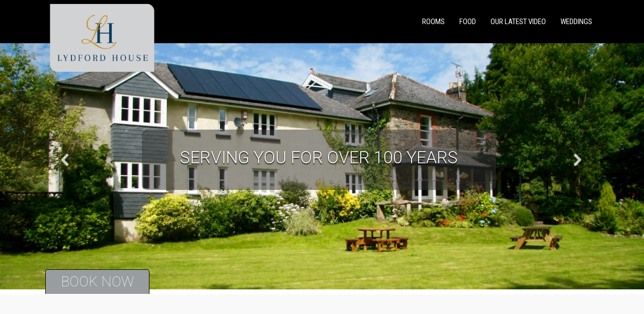

--- FILE ---
content_type: text/html; charset=UTF-8
request_url: http://www.lydfordhouse.co.uk/
body_size: 12090
content:
<!DOCTYPE html>
<html lang="en-GB">
<head>
<meta name="google-site-verification" content="ANJC83ZzQX0QyZX_jDZxRMnBYBAP8Z2YmEzyDsytnuw" />
<meta name="google-site-verification" content="qlGk7QraG06Olw642iIu_Pxw0O966U5s6f_ZQzMtSBY" />
<meta charset="UTF-8">
<meta name="viewport" content="width=device-width, initial-scale=1">
<meta http-equiv="Content-Security-Policy" content="upgrade-insecure-requests">
<link rel="profile" href="http://gmpg.org/xfn/11">
<link rel="pingback" href="http://www.lydfordhouse.co.uk/xmlrpc.php">
<!--[if lt IE 9]>
<script type="text/javascript" src="http://www.lydfordhouse.co.uk/wp-content/themes/skt_hotel/js/html5.js"></script>
<link rel="stylesheet" href="http://www.lydfordhouse.co.uk/wp-content/themes/skt_hotel/css/ie.css" type="text/css" media="all" />
<![endif]-->
<title>Lydford House Hotel on the edge of Dartmoor</title>

<!-- The SEO Framework by Sybre Waaijer -->
<link rel="canonical" href="http://www.lydfordhouse.co.uk/" />
<meta property="og:type" content="website" />
<meta property="og:locale" content="en_GB" />
<meta property="og:site_name" content="Lydford House Hotel on the edge of Dartmoor" />
<meta property="og:title" content="Lydford House Hotel on the edge of Dartmoor" />
<meta property="og:url" content="http://www.lydfordhouse.co.uk/" />
<meta property="og:image" content="http://www.lydfordhouse.co.uk/wp-content/uploads/2019/02/cropped-black.png" />
<meta property="og:image:width" content="1400" />
<meta property="og:image:height" content="272" />
<meta name="twitter:card" content="summary_large_image" />
<meta name="twitter:title" content="Lydford House Hotel on the edge of Dartmoor" />
<meta name="twitter:image" content="http://www.lydfordhouse.co.uk/wp-content/uploads/2019/02/cropped-black.png" />
<script type="application/ld+json">{"@context":"https://schema.org","@graph":[{"@type":"WebSite","@id":"http://www.lydfordhouse.co.uk/#/schema/WebSite","url":"http://www.lydfordhouse.co.uk/","name":"Lydford House Hotel on the edge of Dartmoor","inLanguage":"en-GB","potentialAction":{"@type":"SearchAction","target":{"@type":"EntryPoint","urlTemplate":"http://www.lydfordhouse.co.uk/search/{search_term_string}/"},"query-input":"required name=search_term_string"},"publisher":{"@id":"http://www.lydfordhouse.co.uk/#/schema/Organization"}},{"@type":"WebPage","@id":"http://www.lydfordhouse.co.uk/","url":"http://www.lydfordhouse.co.uk/","name":"Lydford House Hotel on the edge of Dartmoor","inLanguage":"en-GB","isPartOf":{"@id":"http://www.lydfordhouse.co.uk/#/schema/WebSite"},"breadcrumb":{"@type":"BreadcrumbList","@id":"http://www.lydfordhouse.co.uk/#/schema/BreadcrumbList","itemListElement":{"@type":"ListItem","position":1,"name":"Lydford House Hotel on the edge of Dartmoor"}},"potentialAction":{"@type":"ReadAction","target":"http://www.lydfordhouse.co.uk/"},"about":{"@id":"http://www.lydfordhouse.co.uk/#/schema/Organization"}},{"@type":"Organization","@id":"http://www.lydfordhouse.co.uk/#/schema/Organization","name":"Lydford House Hotel on the edge of Dartmoor","url":"http://www.lydfordhouse.co.uk/"}]}</script>
<!-- / The SEO Framework by Sybre Waaijer | 28.60ms meta | 20.89ms boot -->

<link rel='dns-prefetch' href='//fonts.googleapis.com' />
<link rel="alternate" type="application/rss+xml" title="Lydford House Hotel on the edge of Dartmoor &raquo; Feed" href="http://www.lydfordhouse.co.uk/feed/" />
<link rel="alternate" type="application/rss+xml" title="Lydford House Hotel on the edge of Dartmoor &raquo; Comments Feed" href="http://www.lydfordhouse.co.uk/comments/feed/" />
<script type="text/javascript">
/* <![CDATA[ */
window._wpemojiSettings = {"baseUrl":"https:\/\/s.w.org\/images\/core\/emoji\/15.0.3\/72x72\/","ext":".png","svgUrl":"https:\/\/s.w.org\/images\/core\/emoji\/15.0.3\/svg\/","svgExt":".svg","source":{"concatemoji":"http:\/\/www.lydfordhouse.co.uk\/wp-includes\/js\/wp-emoji-release.min.js?ver=6.6.4"}};
/*! This file is auto-generated */
!function(i,n){var o,s,e;function c(e){try{var t={supportTests:e,timestamp:(new Date).valueOf()};sessionStorage.setItem(o,JSON.stringify(t))}catch(e){}}function p(e,t,n){e.clearRect(0,0,e.canvas.width,e.canvas.height),e.fillText(t,0,0);var t=new Uint32Array(e.getImageData(0,0,e.canvas.width,e.canvas.height).data),r=(e.clearRect(0,0,e.canvas.width,e.canvas.height),e.fillText(n,0,0),new Uint32Array(e.getImageData(0,0,e.canvas.width,e.canvas.height).data));return t.every(function(e,t){return e===r[t]})}function u(e,t,n){switch(t){case"flag":return n(e,"\ud83c\udff3\ufe0f\u200d\u26a7\ufe0f","\ud83c\udff3\ufe0f\u200b\u26a7\ufe0f")?!1:!n(e,"\ud83c\uddfa\ud83c\uddf3","\ud83c\uddfa\u200b\ud83c\uddf3")&&!n(e,"\ud83c\udff4\udb40\udc67\udb40\udc62\udb40\udc65\udb40\udc6e\udb40\udc67\udb40\udc7f","\ud83c\udff4\u200b\udb40\udc67\u200b\udb40\udc62\u200b\udb40\udc65\u200b\udb40\udc6e\u200b\udb40\udc67\u200b\udb40\udc7f");case"emoji":return!n(e,"\ud83d\udc26\u200d\u2b1b","\ud83d\udc26\u200b\u2b1b")}return!1}function f(e,t,n){var r="undefined"!=typeof WorkerGlobalScope&&self instanceof WorkerGlobalScope?new OffscreenCanvas(300,150):i.createElement("canvas"),a=r.getContext("2d",{willReadFrequently:!0}),o=(a.textBaseline="top",a.font="600 32px Arial",{});return e.forEach(function(e){o[e]=t(a,e,n)}),o}function t(e){var t=i.createElement("script");t.src=e,t.defer=!0,i.head.appendChild(t)}"undefined"!=typeof Promise&&(o="wpEmojiSettingsSupports",s=["flag","emoji"],n.supports={everything:!0,everythingExceptFlag:!0},e=new Promise(function(e){i.addEventListener("DOMContentLoaded",e,{once:!0})}),new Promise(function(t){var n=function(){try{var e=JSON.parse(sessionStorage.getItem(o));if("object"==typeof e&&"number"==typeof e.timestamp&&(new Date).valueOf()<e.timestamp+604800&&"object"==typeof e.supportTests)return e.supportTests}catch(e){}return null}();if(!n){if("undefined"!=typeof Worker&&"undefined"!=typeof OffscreenCanvas&&"undefined"!=typeof URL&&URL.createObjectURL&&"undefined"!=typeof Blob)try{var e="postMessage("+f.toString()+"("+[JSON.stringify(s),u.toString(),p.toString()].join(",")+"));",r=new Blob([e],{type:"text/javascript"}),a=new Worker(URL.createObjectURL(r),{name:"wpTestEmojiSupports"});return void(a.onmessage=function(e){c(n=e.data),a.terminate(),t(n)})}catch(e){}c(n=f(s,u,p))}t(n)}).then(function(e){for(var t in e)n.supports[t]=e[t],n.supports.everything=n.supports.everything&&n.supports[t],"flag"!==t&&(n.supports.everythingExceptFlag=n.supports.everythingExceptFlag&&n.supports[t]);n.supports.everythingExceptFlag=n.supports.everythingExceptFlag&&!n.supports.flag,n.DOMReady=!1,n.readyCallback=function(){n.DOMReady=!0}}).then(function(){return e}).then(function(){var e;n.supports.everything||(n.readyCallback(),(e=n.source||{}).concatemoji?t(e.concatemoji):e.wpemoji&&e.twemoji&&(t(e.twemoji),t(e.wpemoji)))}))}((window,document),window._wpemojiSettings);
/* ]]> */
</script>
<style id='wp-emoji-styles-inline-css' type='text/css'>

	img.wp-smiley, img.emoji {
		display: inline !important;
		border: none !important;
		box-shadow: none !important;
		height: 1em !important;
		width: 1em !important;
		margin: 0 0.07em !important;
		vertical-align: -0.1em !important;
		background: none !important;
		padding: 0 !important;
	}
</style>
<link rel='stylesheet' id='wp-block-library-css' href='http://www.lydfordhouse.co.uk/wp-includes/css/dist/block-library/style.min.css?ver=6.6.4' type='text/css' media='all' />
<style id='classic-theme-styles-inline-css' type='text/css'>
/*! This file is auto-generated */
.wp-block-button__link{color:#fff;background-color:#32373c;border-radius:9999px;box-shadow:none;text-decoration:none;padding:calc(.667em + 2px) calc(1.333em + 2px);font-size:1.125em}.wp-block-file__button{background:#32373c;color:#fff;text-decoration:none}
</style>
<style id='global-styles-inline-css' type='text/css'>
:root{--wp--preset--aspect-ratio--square: 1;--wp--preset--aspect-ratio--4-3: 4/3;--wp--preset--aspect-ratio--3-4: 3/4;--wp--preset--aspect-ratio--3-2: 3/2;--wp--preset--aspect-ratio--2-3: 2/3;--wp--preset--aspect-ratio--16-9: 16/9;--wp--preset--aspect-ratio--9-16: 9/16;--wp--preset--color--black: #000000;--wp--preset--color--cyan-bluish-gray: #abb8c3;--wp--preset--color--white: #ffffff;--wp--preset--color--pale-pink: #f78da7;--wp--preset--color--vivid-red: #cf2e2e;--wp--preset--color--luminous-vivid-orange: #ff6900;--wp--preset--color--luminous-vivid-amber: #fcb900;--wp--preset--color--light-green-cyan: #7bdcb5;--wp--preset--color--vivid-green-cyan: #00d084;--wp--preset--color--pale-cyan-blue: #8ed1fc;--wp--preset--color--vivid-cyan-blue: #0693e3;--wp--preset--color--vivid-purple: #9b51e0;--wp--preset--gradient--vivid-cyan-blue-to-vivid-purple: linear-gradient(135deg,rgba(6,147,227,1) 0%,rgb(155,81,224) 100%);--wp--preset--gradient--light-green-cyan-to-vivid-green-cyan: linear-gradient(135deg,rgb(122,220,180) 0%,rgb(0,208,130) 100%);--wp--preset--gradient--luminous-vivid-amber-to-luminous-vivid-orange: linear-gradient(135deg,rgba(252,185,0,1) 0%,rgba(255,105,0,1) 100%);--wp--preset--gradient--luminous-vivid-orange-to-vivid-red: linear-gradient(135deg,rgba(255,105,0,1) 0%,rgb(207,46,46) 100%);--wp--preset--gradient--very-light-gray-to-cyan-bluish-gray: linear-gradient(135deg,rgb(238,238,238) 0%,rgb(169,184,195) 100%);--wp--preset--gradient--cool-to-warm-spectrum: linear-gradient(135deg,rgb(74,234,220) 0%,rgb(151,120,209) 20%,rgb(207,42,186) 40%,rgb(238,44,130) 60%,rgb(251,105,98) 80%,rgb(254,248,76) 100%);--wp--preset--gradient--blush-light-purple: linear-gradient(135deg,rgb(255,206,236) 0%,rgb(152,150,240) 100%);--wp--preset--gradient--blush-bordeaux: linear-gradient(135deg,rgb(254,205,165) 0%,rgb(254,45,45) 50%,rgb(107,0,62) 100%);--wp--preset--gradient--luminous-dusk: linear-gradient(135deg,rgb(255,203,112) 0%,rgb(199,81,192) 50%,rgb(65,88,208) 100%);--wp--preset--gradient--pale-ocean: linear-gradient(135deg,rgb(255,245,203) 0%,rgb(182,227,212) 50%,rgb(51,167,181) 100%);--wp--preset--gradient--electric-grass: linear-gradient(135deg,rgb(202,248,128) 0%,rgb(113,206,126) 100%);--wp--preset--gradient--midnight: linear-gradient(135deg,rgb(2,3,129) 0%,rgb(40,116,252) 100%);--wp--preset--font-size--small: 13px;--wp--preset--font-size--medium: 20px;--wp--preset--font-size--large: 36px;--wp--preset--font-size--x-large: 42px;--wp--preset--spacing--20: 0.44rem;--wp--preset--spacing--30: 0.67rem;--wp--preset--spacing--40: 1rem;--wp--preset--spacing--50: 1.5rem;--wp--preset--spacing--60: 2.25rem;--wp--preset--spacing--70: 3.38rem;--wp--preset--spacing--80: 5.06rem;--wp--preset--shadow--natural: 6px 6px 9px rgba(0, 0, 0, 0.2);--wp--preset--shadow--deep: 12px 12px 50px rgba(0, 0, 0, 0.4);--wp--preset--shadow--sharp: 6px 6px 0px rgba(0, 0, 0, 0.2);--wp--preset--shadow--outlined: 6px 6px 0px -3px rgba(255, 255, 255, 1), 6px 6px rgba(0, 0, 0, 1);--wp--preset--shadow--crisp: 6px 6px 0px rgba(0, 0, 0, 1);}:where(.is-layout-flex){gap: 0.5em;}:where(.is-layout-grid){gap: 0.5em;}body .is-layout-flex{display: flex;}.is-layout-flex{flex-wrap: wrap;align-items: center;}.is-layout-flex > :is(*, div){margin: 0;}body .is-layout-grid{display: grid;}.is-layout-grid > :is(*, div){margin: 0;}:where(.wp-block-columns.is-layout-flex){gap: 2em;}:where(.wp-block-columns.is-layout-grid){gap: 2em;}:where(.wp-block-post-template.is-layout-flex){gap: 1.25em;}:where(.wp-block-post-template.is-layout-grid){gap: 1.25em;}.has-black-color{color: var(--wp--preset--color--black) !important;}.has-cyan-bluish-gray-color{color: var(--wp--preset--color--cyan-bluish-gray) !important;}.has-white-color{color: var(--wp--preset--color--white) !important;}.has-pale-pink-color{color: var(--wp--preset--color--pale-pink) !important;}.has-vivid-red-color{color: var(--wp--preset--color--vivid-red) !important;}.has-luminous-vivid-orange-color{color: var(--wp--preset--color--luminous-vivid-orange) !important;}.has-luminous-vivid-amber-color{color: var(--wp--preset--color--luminous-vivid-amber) !important;}.has-light-green-cyan-color{color: var(--wp--preset--color--light-green-cyan) !important;}.has-vivid-green-cyan-color{color: var(--wp--preset--color--vivid-green-cyan) !important;}.has-pale-cyan-blue-color{color: var(--wp--preset--color--pale-cyan-blue) !important;}.has-vivid-cyan-blue-color{color: var(--wp--preset--color--vivid-cyan-blue) !important;}.has-vivid-purple-color{color: var(--wp--preset--color--vivid-purple) !important;}.has-black-background-color{background-color: var(--wp--preset--color--black) !important;}.has-cyan-bluish-gray-background-color{background-color: var(--wp--preset--color--cyan-bluish-gray) !important;}.has-white-background-color{background-color: var(--wp--preset--color--white) !important;}.has-pale-pink-background-color{background-color: var(--wp--preset--color--pale-pink) !important;}.has-vivid-red-background-color{background-color: var(--wp--preset--color--vivid-red) !important;}.has-luminous-vivid-orange-background-color{background-color: var(--wp--preset--color--luminous-vivid-orange) !important;}.has-luminous-vivid-amber-background-color{background-color: var(--wp--preset--color--luminous-vivid-amber) !important;}.has-light-green-cyan-background-color{background-color: var(--wp--preset--color--light-green-cyan) !important;}.has-vivid-green-cyan-background-color{background-color: var(--wp--preset--color--vivid-green-cyan) !important;}.has-pale-cyan-blue-background-color{background-color: var(--wp--preset--color--pale-cyan-blue) !important;}.has-vivid-cyan-blue-background-color{background-color: var(--wp--preset--color--vivid-cyan-blue) !important;}.has-vivid-purple-background-color{background-color: var(--wp--preset--color--vivid-purple) !important;}.has-black-border-color{border-color: var(--wp--preset--color--black) !important;}.has-cyan-bluish-gray-border-color{border-color: var(--wp--preset--color--cyan-bluish-gray) !important;}.has-white-border-color{border-color: var(--wp--preset--color--white) !important;}.has-pale-pink-border-color{border-color: var(--wp--preset--color--pale-pink) !important;}.has-vivid-red-border-color{border-color: var(--wp--preset--color--vivid-red) !important;}.has-luminous-vivid-orange-border-color{border-color: var(--wp--preset--color--luminous-vivid-orange) !important;}.has-luminous-vivid-amber-border-color{border-color: var(--wp--preset--color--luminous-vivid-amber) !important;}.has-light-green-cyan-border-color{border-color: var(--wp--preset--color--light-green-cyan) !important;}.has-vivid-green-cyan-border-color{border-color: var(--wp--preset--color--vivid-green-cyan) !important;}.has-pale-cyan-blue-border-color{border-color: var(--wp--preset--color--pale-cyan-blue) !important;}.has-vivid-cyan-blue-border-color{border-color: var(--wp--preset--color--vivid-cyan-blue) !important;}.has-vivid-purple-border-color{border-color: var(--wp--preset--color--vivid-purple) !important;}.has-vivid-cyan-blue-to-vivid-purple-gradient-background{background: var(--wp--preset--gradient--vivid-cyan-blue-to-vivid-purple) !important;}.has-light-green-cyan-to-vivid-green-cyan-gradient-background{background: var(--wp--preset--gradient--light-green-cyan-to-vivid-green-cyan) !important;}.has-luminous-vivid-amber-to-luminous-vivid-orange-gradient-background{background: var(--wp--preset--gradient--luminous-vivid-amber-to-luminous-vivid-orange) !important;}.has-luminous-vivid-orange-to-vivid-red-gradient-background{background: var(--wp--preset--gradient--luminous-vivid-orange-to-vivid-red) !important;}.has-very-light-gray-to-cyan-bluish-gray-gradient-background{background: var(--wp--preset--gradient--very-light-gray-to-cyan-bluish-gray) !important;}.has-cool-to-warm-spectrum-gradient-background{background: var(--wp--preset--gradient--cool-to-warm-spectrum) !important;}.has-blush-light-purple-gradient-background{background: var(--wp--preset--gradient--blush-light-purple) !important;}.has-blush-bordeaux-gradient-background{background: var(--wp--preset--gradient--blush-bordeaux) !important;}.has-luminous-dusk-gradient-background{background: var(--wp--preset--gradient--luminous-dusk) !important;}.has-pale-ocean-gradient-background{background: var(--wp--preset--gradient--pale-ocean) !important;}.has-electric-grass-gradient-background{background: var(--wp--preset--gradient--electric-grass) !important;}.has-midnight-gradient-background{background: var(--wp--preset--gradient--midnight) !important;}.has-small-font-size{font-size: var(--wp--preset--font-size--small) !important;}.has-medium-font-size{font-size: var(--wp--preset--font-size--medium) !important;}.has-large-font-size{font-size: var(--wp--preset--font-size--large) !important;}.has-x-large-font-size{font-size: var(--wp--preset--font-size--x-large) !important;}
:where(.wp-block-post-template.is-layout-flex){gap: 1.25em;}:where(.wp-block-post-template.is-layout-grid){gap: 1.25em;}
:where(.wp-block-columns.is-layout-flex){gap: 2em;}:where(.wp-block-columns.is-layout-grid){gap: 2em;}
:root :where(.wp-block-pullquote){font-size: 1.5em;line-height: 1.6;}
</style>
<link rel='stylesheet' id='eviivo-booking-css-css' href='http://www.lydfordhouse.co.uk/wp-content/plugins/eviivo-booking-widget/assets/dist/css/front.min.css?cache=4c14f77d86b59de91c5c816ddfd8a56a&#038;ver=6.6.4' type='text/css' media='all' />
<link rel='stylesheet' id='eviivo-properties-importer-css' href='http://www.lydfordhouse.co.uk/wp-content/plugins/eviivo-properties-importer/public/css/eviivo-properties-importer-public.css?ver=1769271119' type='text/css' media='all' />
<link rel='stylesheet' id='skt_hotel-gfonts-roboto-css' href='//fonts.googleapis.com/css?family=Roboto%3A400%2C100%2C300%2C500%2C700&#038;ver=6.6.4' type='text/css' media='all' />
<link rel='stylesheet' id='skt_hotel-gfonts-roboto-condence-css' href='//fonts.googleapis.com/css?family=Roboto+Condensed%3A400%2C100%2C300%2C500%2C700&#038;ver=6.6.4' type='text/css' media='all' />
<link rel='stylesheet' id='skt_hotel-gfonts-oswald-css' href='//fonts.googleapis.com/css?family=Oswald%3A400%2C300%2C700&#038;ver=6.6.4' type='text/css' media='all' />
<link rel='stylesheet' id='skt_hotel-gfonts-body-css' href='//fonts.googleapis.com/css?family=Arimo&#038;subset=cyrillic%2Carabic%2Cbengali%2Ccyrillic%2Ccyrillic-ext%2Cdevanagari%2Cgreek%2Cgreek-ext%2Cgujarati%2Chebrew%2Clatin-ext%2Ctamil%2Ctelugu%2Cthai%2Cvietnamese%2Clatin&#038;ver=6.6.4' type='text/css' media='all' />
<link rel='stylesheet' id='skt_hotel-gfonts-logo-css' href='//fonts.googleapis.com/css?family=Roboto+Condensed&#038;subset=cyrillic%2Carabic%2Cbengali%2Ccyrillic%2Ccyrillic-ext%2Cdevanagari%2Cgreek%2Cgreek-ext%2Cgujarati%2Chebrew%2Clatin-ext%2Ctamil%2Ctelugu%2Cthai%2Cvietnamese%2Clatin&#038;ver=6.6.4' type='text/css' media='all' />
<link rel='stylesheet' id='skt_hotel-gfonts-nav-css' href='//fonts.googleapis.com/css?family=Roboto+Condensed&#038;subset=cyrillic%2Carabic%2Cbengali%2Ccyrillic%2Ccyrillic-ext%2Cdevanagari%2Cgreek%2Cgreek-ext%2Cgujarati%2Chebrew%2Clatin-ext%2Ctamil%2Ctelugu%2Cthai%2Cvietnamese%2Clatin&#038;ver=6.6.4' type='text/css' media='all' />
<link rel='stylesheet' id='skt_hotel-gfonts-head-css' href='//fonts.googleapis.com/css?family=Roboto&#038;subset=cyrillic%2Carabic%2Cbengali%2Ccyrillic%2Ccyrillic-ext%2Cdevanagari%2Cgreek%2Cgreek-ext%2Cgujarati%2Chebrew%2Clatin-ext%2Ctamil%2Ctelugu%2Cthai%2Cvietnamese%2Clatin&#038;ver=6.6.4' type='text/css' media='all' />
<link rel='stylesheet' id='skt_hotel-gfonts-h1-css' href='//fonts.googleapis.com/css?family=Roboto&#038;subset=cyrillic%2Carabic%2Cbengali%2Ccyrillic%2Ccyrillic-ext%2Cdevanagari%2Cgreek%2Cgreek-ext%2Cgujarati%2Chebrew%2Clatin-ext%2Ctamil%2Ctelugu%2Cthai%2Cvietnamese%2Clatin&#038;ver=6.6.4' type='text/css' media='all' />
<link rel='stylesheet' id='skt_hotel-gfonts-h2-css' href='//fonts.googleapis.com/css?family=Roboto&#038;subset=cyrillic%2Carabic%2Cbengali%2Ccyrillic%2Ccyrillic-ext%2Cdevanagari%2Cgreek%2Cgreek-ext%2Cgujarati%2Chebrew%2Clatin-ext%2Ctamil%2Ctelugu%2Cthai%2Cvietnamese%2Clatin&#038;ver=6.6.4' type='text/css' media='all' />
<link rel='stylesheet' id='skt_hotel-gfonts-h3-css' href='//fonts.googleapis.com/css?family=Roboto&#038;subset=cyrillic%2Carabic%2Cbengali%2Ccyrillic%2Ccyrillic-ext%2Cdevanagari%2Cgreek%2Cgreek-ext%2Cgujarati%2Chebrew%2Clatin-ext%2Ctamil%2Ctelugu%2Cthai%2Cvietnamese%2Clatin&#038;ver=6.6.4' type='text/css' media='all' />
<link rel='stylesheet' id='skt_hotel-gfonts-h4-css' href='//fonts.googleapis.com/css?family=Roboto&#038;subset=cyrillic%2Carabic%2Cbengali%2Ccyrillic%2Ccyrillic-ext%2Cdevanagari%2Cgreek%2Cgreek-ext%2Cgujarati%2Chebrew%2Clatin-ext%2Ctamil%2Ctelugu%2Cthai%2Cvietnamese%2Clatin&#038;ver=6.6.4' type='text/css' media='all' />
<link rel='stylesheet' id='skt_hotel-gfonts-h5-css' href='//fonts.googleapis.com/css?family=Roboto&#038;subset=cyrillic%2Carabic%2Cbengali%2Ccyrillic%2Ccyrillic-ext%2Cdevanagari%2Cgreek%2Cgreek-ext%2Cgujarati%2Chebrew%2Clatin-ext%2Ctamil%2Ctelugu%2Cthai%2Cvietnamese%2Clatin&#038;ver=6.6.4' type='text/css' media='all' />
<link rel='stylesheet' id='skt_hotel-gfonts-h6-css' href='//fonts.googleapis.com/css?family=Roboto&#038;subset=cyrillic%2Carabic%2Cbengali%2Ccyrillic%2Ccyrillic-ext%2Cdevanagari%2Cgreek%2Cgreek-ext%2Cgujarati%2Chebrew%2Clatin-ext%2Ctamil%2Ctelugu%2Cthai%2Cvietnamese%2Clatin&#038;ver=6.6.4' type='text/css' media='all' />
<link rel='stylesheet' id='skt_hotel-gfonts-slider-css' href='//fonts.googleapis.com/css?family=Roboto&#038;subset=cyrillic%2Carabic%2Cbengali%2Ccyrillic%2Ccyrillic-ext%2Cdevanagari%2Cgreek%2Cgreek-ext%2Cgujarati%2Chebrew%2Clatin-ext%2Ctamil%2Ctelugu%2Cthai%2Cvietnamese%2Clatin&#038;ver=6.6.4' type='text/css' media='all' />
<link rel='stylesheet' id='skt_hotel-gfonts-button-css' href='//fonts.googleapis.com/css?family=Roboto%3A300%2C400%2C600%2C900&#038;ver=6.6.4' type='text/css' media='all' />
<link rel='stylesheet' id='skt_hotel-gfonts-button2-css' href='//fonts.googleapis.com/css?family=Oswald%3A300%2C400%2C600%2C900&#038;ver=6.6.4' type='text/css' media='all' />
<link rel='stylesheet' id='skt_hotel-basic-style-css' href='http://www.lydfordhouse.co.uk/wp-content/themes/skt_hotel/style.css?ver=6.6.4' type='text/css' media='all' />
<link rel='stylesheet' id='skt_hotel-editor-style-css' href='http://www.lydfordhouse.co.uk/wp-content/themes/skt_hotel/editor-style.css?ver=6.6.4' type='text/css' media='all' />
<link rel='stylesheet' id='skt_hotel-nivoslider-style-css' href='http://www.lydfordhouse.co.uk/wp-content/themes/skt_hotel/css/nivo-slider.css?ver=6.6.4' type='text/css' media='all' />
<link rel='stylesheet' id='skt_hotel-base-style-css' href='http://www.lydfordhouse.co.uk/wp-content/themes/skt_hotel/css/style_base.css?ver=6.6.4' type='text/css' media='all' />
<link rel='stylesheet' id='skt_hotel-font-awesome-style-css' href='http://www.lydfordhouse.co.uk/wp-content/themes/skt_hotel/css/font-awesome.css?ver=6.6.4' type='text/css' media='all' />
<link rel='stylesheet' id='skt_hotel-animation-style-css' href='http://www.lydfordhouse.co.uk/wp-content/themes/skt_hotel/css/animation.css?ver=6.6.4' type='text/css' media='all' />
<link rel='stylesheet' id='skt_hotel-responsive-style-css' href='http://www.lydfordhouse.co.uk/wp-content/themes/skt_hotel/css/theme-responsive.css?ver=6.6.4' type='text/css' media='all' />
<link rel='stylesheet' id='skt_hotel-prettyphoto-style-css' href='http://www.lydfordhouse.co.uk/wp-content/themes/skt_hotel/css/prettyPhoto.css?ver=6.6.4' type='text/css' media='all' />
<link rel='stylesheet' id='skt_hotel-3-slider-style-css' href='http://www.lydfordhouse.co.uk/wp-content/themes/skt_hotel/css/3-slider.css?ver=6.6.4' type='text/css' media='all' />
<script type="text/javascript" src="http://www.lydfordhouse.co.uk/wp-includes/js/jquery/jquery.min.js?ver=3.7.1" id="jquery-core-js"></script>
<script type="text/javascript" src="http://www.lydfordhouse.co.uk/wp-includes/js/jquery/jquery-migrate.min.js?ver=3.4.1" id="jquery-migrate-js"></script>
<script type="text/javascript" src="http://www.lydfordhouse.co.uk/wp-content/plugins/eviivo-properties-importer/public/js/eviivo-properties-importer-public.js?ver=1769271119" id="eviivo-properties-importer-js"></script>
<script type="text/javascript" src="http://www.lydfordhouse.co.uk/wp-content/themes/skt_hotel/js/jquery.nivo.slider.js?ver=6.6.4" id="skt_hotel-nivo-script-js"></script>
<script type="text/javascript" src="http://www.lydfordhouse.co.uk/wp-content/themes/skt_hotel/js/custom.js?ver=6.6.4" id="skt_hotel-custom_js-js"></script>
<script type="text/javascript" src="http://www.lydfordhouse.co.uk/wp-content/themes/skt_hotel/js/jquery.quote_rotator.js?ver=6.6.4" id="skt_hotel_js2-js"></script>
<script type="text/javascript" src="http://www.lydfordhouse.co.uk/wp-content/themes/skt_hotel/js/lightbox.js?ver=6.6.4" id="skt_hotel-lightbox-script-js"></script>
<script type="text/javascript" src="http://www.lydfordhouse.co.uk/wp-content/themes/skt_hotel/js/jquery.bxslider.min.js?ver=6.6.4" id="skt_hotel-bxslidermin-script-js"></script>
<script type="text/javascript" src="http://www.lydfordhouse.co.uk/wp-content/themes/skt_hotel/js/fotorama.js?ver=6.6.4" id="skt_hotel-fotorama-script-js"></script>
<link rel="https://api.w.org/" href="http://www.lydfordhouse.co.uk/wp-json/" /><link rel="alternate" title="JSON" type="application/json" href="http://www.lydfordhouse.co.uk/wp-json/wp/v2/pages/80" /><link rel="EditURI" type="application/rsd+xml" title="RSD" href="http://www.lydfordhouse.co.uk/xmlrpc.php?rsd" />
<link rel="alternate" title="oEmbed (JSON)" type="application/json+oembed" href="http://www.lydfordhouse.co.uk/wp-json/oembed/1.0/embed?url=http%3A%2F%2Fwww.lydfordhouse.co.uk%2F" />
<link rel="alternate" title="oEmbed (XML)" type="text/xml+oembed" href="http://www.lydfordhouse.co.uk/wp-json/oembed/1.0/embed?url=http%3A%2F%2Fwww.lydfordhouse.co.uk%2F&#038;format=xml" />
<style></style><style>body, .logo span.tagline{font-family:Arimo; font-size:15px; color:#828282;}.mobile_nav a{background-color:1; border:1px solid #cccccc;}#nav{font-family:Roboto Condensed;}#nav ul li a{font-size:15px; color:#ffffff;}#nav ul li a:hover,#nav ul li.parent ul li a:hover, #nav ul li.parent a{color:#cccccc;}#nav ul li.parent ul li a{color:#ffffff ;}#nav ul li:hover > ul{background-color:#1f1f1f;}#nav ul li ul li a{border-top:1px solid#ffffff;}@media screen and (max-width: 767px){#nav{background:#1f1f1f}}h1, h2, h3, h4, h5, h6{font-family:Roboto;}h1{font-family:Roboto; font-size:38px; color:#2e2e2e; }h2, .title-404, .text-404{font-family:Roboto; font-size:36px; color:#454545;}h3{font-family:Roboto; font-size:28px; color:#454545;}h4{font-family:Roboto; font-size:22px; color:#313131;}h5{font-family:Roboto; font-size:18px; color:#373737;}h6{font-family:Roboto; font-size:16px; color:#373737;}.logo h1{font-family:Roboto Condensed; font-size:32px; color:#ffffff;}.logo span.tagline{font-size:12px; color:#ffffff;}.header .logo img{height:150px;}.logo, .logo a{color:#ffffff}.logo:hover, .logo a:hover{color:#ffffff}#footer h5{font-size:24px; color:#ffffff; border-bottom:1px solid #101010;}.header{background-color:#000000}#footer{background-color:#1f1f1f}#footer{font-size:12px; color:#ffffff;}#copyright{background-color:#000000; font-size:14px; color:#a8a8a8;}.content-area .controls li:hover, .content-area .controls li.active, .pagination ul li span.current, .pagination ul li:hover a, #commentform input#submit, .contact-form .cf_button, .wpcf7-form input[type=submit], .latest_posts a.comment-count, a.added_to_cart, .pricing_table .tf a{background-color:#02abe5;}a{color:#02abe5;}.search-form .search-submit{background-color:#02abe5;}a:hover{color:#000000;}#footer a, #copyright a{color:#ffffff;}.contact_info h5{color:#02abe5;}#footer a:hover, #copyright a:hover{color:#02aae1;}#footer ul li a:hover, #footer ul li.current_page_item a{color:#02abe5;}#footer .post-grid h6{color:#02aae1;}.social-icons a{background-color:#8a8a8a; }#footer .social-icons a:hover{background-color:#cccccc; color:#ffffff; }#testimonials li img{border:3px solid #ffffff; }.theme-default .nivo-controlNav a{background-color:#ffffff;}.theme-default .nivo-controlNav a.active, #commentform input#submit:hover{background-color:#1a1a1a;}.nivo-caption{background-color:rgba(51,51,51,0.5);}.nivo-caption h2{font-family:Roboto; font-size:34px; color:#ffffff }.theme-default .nivo-controlNav a{ border:1px solid#070707; }.bookbtn{background-color:#989da0; font-family:Roboto; font-size:28px;color:#ffffff;  border:1px solid#000000; }.bookbtn:hover{color:#ffffff; }.read-more{background-color:#3c3c3c; border:1px solid#e9e8e8; color:#ffffff;}.read-more:hover{ color:#02abe5;}.sidebar-area ul li a{color:#3f3f3f; }.sidebar-area ul li a:hover{color:#02abe5; }.servicespart ul li{background-color:#faf9f9; font-size:16px; border:1px solid#e9e8e8;}.servicespart ul li:hover{background-color:#ffffff; }.servicespart ul li a{ color:#3c3c3c;}.news-events-wrap .hold-3box{background-color:#ffffff; }.news-events-wrap h6{font-family:Oswald; font-size:14px; color:#373737; }.news-events-wrap h6:hover, .our-rooms h4:hover, .list-cuisines li a:hover{ color:#02aee7;}</style>        <script>
			jQuery.noConflict();
			jQuery(window).load(function() {			
				jQuery('#slider').nivoSlider({ 
						effect:'fade', //sliceDown, sliceDownLeft, sliceUp, sliceUpLeft, sliceUpDown, sliceUpDownLeft, fold, fade, random, slideInRight, slideInLeft, boxRandom, boxRain, boxRainReverse, boxRainGrow, boxRainGrowReverse
		  	animSpeed: 900,
			pauseTime: 4000,
			directionNav: true,
			controlNav: false,
			pauseOnHover: false,
				 });				
});

 
jQuery(document).ready(function() {
jQuery.quote_rotator = {
    defaults: {
      rotation_speed: 5000,
      pause_on_hover: true,
      randomize_first_quote: false,
      buttons: false
    }
  }
 
});
		
		
	

		</script>
	<style type="text/css">
			.innerbanner123{
			background: url(http://www.lydfordhouse.co.uk/wp-content/uploads/2019/02/cropped-black.png) no-repeat #111;
			background-position: center top;
		}
		
	</style>
	<script src="https://use.fontawesome.com/c4d7d70cd9.js"></script>
</head>

<body class="home page-template-default page page-id-80">

    <div class="wrapper_main layout_wide">   
        <header class="header">
        	<div class="header-imagebg"><img src="http://www.lydfordhouse.co.uk/wp-content/uploads/2019/02/cropped-black.png" alt="Lydford House Hotel on the edge of Dartmoor" /></div>              
        	<div class="container">              
                 <div class="logo"><a href="http://www.lydfordhouse.co.uk/">
                                                    <img src="http://www.lydfordhouse.co.uk/wp-content/uploads/2019/02/LH_Amend-site-logo_GREY.png" />
                            <span class="tagline"></span>
                                            </a>
                </div>
                <div class="header_right">
                       
                                   
                 <div class="mobile_nav"><a href="#">Menu</a></div>
                  <nav id="nav">
                      <ul><li id="menu-item-120" class="menu-item menu-item-type-post_type menu-item-object-page menu-item-120"><a href="http://www.lydfordhouse.co.uk/rooms/">Rooms</a></li>
<li id="menu-item-614" class="menu-item menu-item-type-post_type menu-item-object-page menu-item-614"><a href="http://www.lydfordhouse.co.uk/food/">Food</a></li>
<li id="menu-item-531" class="menu-item menu-item-type-post_type menu-item-object-page menu-item-531"><a href="http://www.lydfordhouse.co.uk/lydford-house-video/">Our latest video</a></li>
<li id="menu-item-776" class="menu-item menu-item-type-post_type menu-item-object-page menu-item-776"><a href="http://www.lydfordhouse.co.uk/weddings-2/">Weddings</a></li>
</ul>                  </nav>                     
                </div>
	            <div class="clear"></div>                                   
            </div>             
        </header>
		        
        	            
        
        <section id="home_slider">       
        	                <div class="slider-wrapper theme-default"><div id="slider" class="nivoSlider">
                <img src="http://www.lydfordhouse.co.uk/wordpress/wp-content/uploads/2016/08/Lydfordhousefront1400x536.jpg" alt="Serving you for over 100 years" title="#slidecaption1"/><img src="http://www.lydfordhouse.co.uk/wordpress/wp-content/uploads/2016/07/slider3dreamtor.jpg" alt="Comfortable and relaxing rooms" title="#slidecaption2"/><img src="http://www.lydfordhouse.co.uk/wp-content/uploads/2017/04/vixenbed.jpg" alt="Your home away from home" title="#slidecaption3"/><img src="http://www.lydfordhouse.co.uk/wordpress/wp-content/uploads/2016/07/slider-brentor.jpg" alt="Traditional in a period setting" title="#slidecaption4"/><img src="http://www.lydfordhouse.co.uk/wordpress/wp-content/uploads/2016/07/MarkGeorgePhotography_012webcrop-e1469909382540.jpg" alt="Your gateway to Dartmoor" title="#slidecaption5"/><img src="http://www.lydfordhouse.co.uk/wp-content/uploads/2019/03/LoungeSlider.png" alt="Cosy Rooms " title="#slidecaption6"/><img src="http://www.lydfordhouse.co.uk/wp-content/uploads/2019/03/BarSlider.png" alt="" title="#slidecaption7"/>                </div>
				                        <div id="slidecaption1" class="nivo-html-caption">
                    <div class="slide_info">
                                                    <a href=""><h2>Serving you for over 100 years</h2></a>
                                                
                                                
                                               
                       </div>
                    </div>
					                    <div id="slidecaption2" class="nivo-html-caption">
                    <div class="slide_info">
                                                    <a href=""><h2>Comfortable and relaxing rooms</h2></a>
                                                
                                                
                                               
                       </div>
                    </div>
					                    <div id="slidecaption3" class="nivo-html-caption">
                    <div class="slide_info">
                                                    <a href=""><h2>Your home away from home</h2></a>
                                                
                                                
                                               
                       </div>
                    </div>
					                    <div id="slidecaption4" class="nivo-html-caption">
                    <div class="slide_info">
                                                    <a href=""><h2>Traditional in a period setting</h2></a>
                                                
                                                
                                               
                       </div>
                    </div>
					                    <div id="slidecaption5" class="nivo-html-caption">
                    <div class="slide_info">
                                                    <a href=""><h2>Your gateway to Dartmoor</h2></a>
                                                
                                                
                                               
                       </div>
                    </div>
					                    <div id="slidecaption6" class="nivo-html-caption">
                    <div class="slide_info">
                                                    <a href=""><h2>Cosy Rooms </h2></a>
                                                
                                                
                                               
                       </div>
                    </div>
					                    <div id="slidecaption7" class="nivo-html-caption">
                    <div class="slide_info">
                                                
                                                
                                               
                       </div>
                    </div>
					 
                                   
                </div>
                <div class="clear"></div>                 <div class="container"> 
                    <a href="http://via.eviivo.com/lydfordctryhseex20/?" target="_blank" class="bookbtn">Book Now</a>                </div>
                
        </section><!--home_slider-->
                  		
    
	    	
        	            <section class="our-rooms" style="background-color:#f9f9f9; ">
                <div class="container"><div class="resp-wrap">
                                            <h2 class="section-title">Our Rooms</h2>
                                        <p><div style="clear:both; min-height:20px; height:10px;"></div><div class="one_third "><br />
<a href="rooms/superior-rooms/oke-tor/"><img decoding="async" src="http://www.lydfordhouse.co.uk/wordpress/wp-content/themes/skt_hotel/images/thumb_01.jpg" alt="" /></a></p>
<h4><a href="rooms/superior-rooms/oke-tor/">Four Poster Bed</a></h4>
<p></div></p>
<div class="one_third "><br />
<a href="rooms/family-rooms/"><img decoding="async" src="http://www.lydfordhouse.co.uk/wordpress/wp-content/themes/skt_hotel/images/thumb_04.jpg" alt="" /></a></p>
<h4><a href="rooms/family-rooms/">Spacious Family Rooms</a></h4>
<p></div>
<div class="one_third  last_column"><br />
<a href="rooms/superior-rooms/"><img decoding="async" src="http://www.lydfordhouse.co.uk/wordpress/wp-content/themes/skt_hotel/images/thumb_05.jpg" alt="" /></a></p>
<h4><a href="rooms/superior-rooms/">Cosy and Inviting</a></h4>
<p></div>
                    <div class="clear"></div>                 
                 </div>
                </div><!--.end resp-wrap-->
            </section>            <section class="about-wrap" style="background-color:#ffffff; ">
                <div class="container"><div class="resp-wrap">
                                        <div class="aboutpart "></p>
<h3>About Lydford House Hotel</h3>
<p><div class="ofr" style="width:30%;"><img decoding="async" src="http://www.lydfordhouse.co.uk/wordpress/wp-content/uploads/2016/09/breakfast.jpg" alt="" /></div>Lydford House provides a relaxed and friendly atmosphere within the Dartmoor National Park, an Area of Outstanding Natural Beauty. Operating as hotel for over 100 years, the house was built by the celebrated artist William Widgery (1822-1893). Now a family run venue the hotel is undergoing extensive improvements; updated with the latest technology and the redesign of the interior decor has restored some of the Victorian charm and period detail.</p>
<ul>
<li>Check-in: 04:00 P.M.; Check-out: 07:30 &#8211; 11:00 A.M.</li>
<li>Free High Speed Wi-Fi Internet in Every Room</li>
<li>Dog Friendly</li>
<li>Free On Site Parking Available</li>
</ul>
<p><a class="read-more" href="http://via.eviivo.com/lydfordctryhseex20/?" target="_new">Online Reservations</a><br />
</div>
<div class="servicespart "><br />
<div style="clear:both; min-height:20px; height:40px;"></div></p>
<ul>
<li><a href="rooms/">Bed and Breakfast</a></li>
<li><a href="sight-seeing/">Sight Seeing</a></li>
<li><a href="#">Cream Teas</a></li>
<li><a href="#">History of Lydford House</a></li>
<li><a href="/wordpress/breakfastmenu/">Breakfast Menu</a></li>
<li><a href="#">Functions</a></li>
<li><a href="#">Cycling and Walking</a></li>
</ul>
<p></div>
                    <div class="clear"></div>                 
                 </div>
                </div><!--.end resp-wrap-->
            </section>            <section class="news-events-wrap" style="background-color:#f2efeb; background-image:url(http://www.lydfordhouse.co.uk/wordpress/wp-content/uploads/2016/09/LydfordHousePostcard.jpg); background-repeat:no-repeat; background-position: center center; background-size: cover; display:none;">
                <div class="container"><div class="resp-wrap">
                                        <div class="one_third "></p>
<h3>Latest News</h3>
<p><div class="hold-3box" style="width:width;"><div class="post-grid ">
			 <div class="left-postthumb"><a href="http://www.lydfordhouse.co.uk/hello-world/" title="Hello world!"><img decoding="async" src="http://www.lydfordhouse.co.uk/wp-content/themes/skt_hotel/images/img_404.png" /></a></div>				
				<a href="http://www.lydfordhouse.co.uk/hello-world/" title="Hello world!"><h6>Hello world!</h6></a>				 
				<p>Welcome to WordPress. This is your first post. Edit or</p>
			</div></div></div>
<div class="one_third "></p>
<h3>Upcoming Events</h3>
<p><div class="hold-3box" style="width:width;"><div class="events-list">
				<div class="eventdate">15June</div>				
				<a href="#"><h6>Maecenas quis nisl quis</h6></a>
				<p>Lorem ipsum dolor sit ame turndn adipising elit. Integer ame&#8230;</p>
			   </div><div class="events-list">
				<div class="eventdate">15 June</div>				
				<a href="#"><h6>Maecenas quis nisl quis</h6></a>
				<p>Lorem ipsum dolor sit ame turndn adipising elit. teger dolor&#8230;</p>
			   </div><div class="events-list">
				<div class="eventdate">15 June</div>				
				<a href="#"><h6>Maecenas quis nisl quis</h6></a>
				<p>Lorem ipsum dolor sit ame turndn adipising elit. Integer imperd&#8230;</p>
			   </div></div></div>
<div class="one_third  last_column"></p>
<h3>Latest Cuisines</h3>
<p><div class="hold-3box" style="width:width;"></p>
<ul class="list-cuisines">
<li><a href="#">molestie augue</a></li>
<li><a href="#">sagittis commodo mauris</a></li>
<li><a href="#">Pellentesque sollicitudin</a></li>
<li><a href="#">Maecenas vestibulum</a></li>
<li><a href="#">Phasellus semper commodo</a></li>
<li><a href="#">Quisque fringilla massa</a></li>
<li><a href="#">porttitor lacus</a></li>
</ul>
<p></div></div>
                    <div class="clear"></div>                 
                 </div>
                </div><!--.end resp-wrap-->
            </section>            <section class="offer-wrap" style="background-color:#ffffff; ">
                <div class="container"><div class="resp-wrap">
                                        <div class="aboutpart ">
<h3>Special Offers</h3>
<p><div class="ofr" style="width:30%;"></div> Special Bed &amp; Breakfast rates are available to book only on our website for stays in January and February. <div style=" min-height:20px; height:5px;"></div><br />
<a class="read-more">Read More</a><br />
</div><br />
<div class="servicespart "></p>
<div class="toggle_holder"><h3 class="slide_toggle"><a href="#">Check In</a></h3>
					<div class="slide_toggle_content"><p>From 16:00 hours</p>
</div></div>
<div class="toggle_holder"><h3 class="slide_toggle"><a href="#">Check out</a></h3>
					<div class="slide_toggle_content"><p>From 07:30 hours</p>
</div></div>
<p><div class="toggle_holder"><h3 class="slide_toggle"><a href="#">Cancellation / Prepayment</a></h3>
					<div class="slide_toggle_content"><p>
We accept cancellations without charge up until 48 hours before the booking commencement.</p>
</div></div><br />
</div></p>
                    <div class="clear"></div>                 
                 </div>
                </div><!--.end resp-wrap-->
            </section>            <section class="testimonials-wrap" style="background-color:#f6f5f4; background-image:url(http://www.lydfordhouse.co.uk/wordpress/wp-content/themes/skt_hotel/images/newsbg.jpg); background-repeat:no-repeat; background-position: center center; background-size: cover; ">
                <div class="container"><div class="resp-wrap">
                                            <h2 class="section-title">Client Testimonials</h2>
                                        <ul id="testimonials"><li class="list_testimonials"><p><div id="copy_more_clean_child">
<div class="entry">
<p id="review_402789575">This Hotel is on the Granite Way cycle path and/or Route 27. Particularly if you are doing the latter a great and generous lunch with a warm welcome is just what well-worked legs need. There's a bike rack outside and spots you can sit if the idea of leaving your carbon fibre/titanium object of love and polish out of sight worries you. They welcome cyclists - even muddy ones - although it looks as though you need to be dressed up to enter. There's a good range of lunch fare on offer. We had a sandwich and a big pot of tea. Both delicious. There is an art form to getting that much egg mayo between two slices of fresh bread and it holding together (keep the serviette close by.) A lovely lounge and outside area to choose from. Well worth a stop. They also do cream tea that we were being too well-behaved to have. Next time.</p>

</div>
<div class="rating-list">
<div class="recommend"><span class="recommend-titleInline noRatings">Stayed August 2016, travelled as a couple</span></div>
</div>
<div>
<a href="https://www.tripadvisor.co.uk/ShowUserReviews-g551648-d193869-r404171805-Lydford_Country_House-Lydford_Dartmoor_National_Park_Devon_England.html#">https://www.tripadvisor.co.uk/ShowUserReviews-g551648-d193869-r404171805-Lydford_Country_House-Lydford_Dartmoor_National_Park_Devon_England.html#</a></div>
</div></p><cite> Seriously fabulous sandwiches.</cite></li><li class="list_testimonials"><p>Just returned from a short stay in this beautiful family run hotel. Very clean, lovely rooms, excellent breakfast. The owners &amp; staff were very friendly &amp; helpful. We felt very much at home here. Considering we were there in school holiday time it was quiet &amp; peaceful, just what you need on a short break.</p><cite> Excellent quiet hotel</cite></li></ul>
                    <div class="clear"></div>                 
                 </div>
                </div><!--.end resp-wrap-->
            </section>            <section class="gallery-wrap" style="background-color:#ffffff; ">
                <div class="container"><div class="resp-wrap">
                                            <h2 class="section-title">Our Gallery</h2>
                                        <p><div style="clear:both; min-height:20px; margin:25px 0; height:20px; background:url(http://www.lydfordhouse.co.uk/wp-content/themes/skt_hotel/images/hr_double.png) repeat-x center center transparent;"></div><br />
<div class="image-row"><div class="image-set"><a class="example-image-link" href="http://www.lydfordhouse.co.uk/wp-content/uploads/2016/09/DSC_2354-2.jpg" data-lightbox="example-set" data-title="Entrance Stairs"><img decoding="async" class="example-image" src="http://www.lydfordhouse.co.uk/wp-content/uploads/2016/09/DSC_2354-2.jpg" /><span class="zoomin"></span></a><a class="example-image-link" href="http://www.lydfordhouse.co.uk/wp-content/uploads/2016/09/mHAKI64oQDPWqICn0614E2g.jpg" data-lightbox="example-set" data-title="Lydford House Postcard"><img decoding="async" class="example-image" src="http://www.lydfordhouse.co.uk/wp-content/uploads/2016/09/mHAKI64oQDPWqICn0614E2g.jpg" /><span class="zoomin"></span></a><a class="example-image-link" href="http://www.lydfordhouse.co.uk/wp-content/uploads/2016/09/LydfordHousePostcard.jpg" data-lightbox="example-set" data-title="Lydford House Postcard"><img decoding="async" class="example-image" src="http://www.lydfordhouse.co.uk/wp-content/uploads/2016/09/LydfordHousePostcard.jpg" /><span class="zoomin"></span></a><a class="example-image-link" href="http://www.lydfordhouse.co.uk/wp-content/uploads/2016/09/DSC_1724-2.jpg" data-lightbox="example-set" data-title="BrenTor"><img decoding="async" class="example-image" src="http://www.lydfordhouse.co.uk/wp-content/uploads/2016/09/DSC_1724-2.jpg" /><span class="zoomin"></span></a><a class="example-image-link" href="http://www.lydfordhouse.co.uk/wp-content/uploads/2016/09/DSC_2330-2.jpg" data-lightbox="example-set" data-title="Visitors Books"><img decoding="async" class="example-image" src="http://www.lydfordhouse.co.uk/wp-content/uploads/2016/09/DSC_2330-2.jpg" /><span class="zoomin"></span></a><a class="example-image-link" href="http://www.lydfordhouse.co.uk/wp-content/uploads/2014/11/Lydford-Country-House-low.jpg" data-lightbox="example-set" data-title="Lydford House"><img decoding="async" class="example-image" src="http://www.lydfordhouse.co.uk/wp-content/uploads/2014/11/Lydford-Country-House-low.jpg" /><span class="zoomin"></span></a></div></div></p>
<p><center><br />
<a class="read-more" href="http://www.lydfordhouse.co.uk/wordpress/gallery/">View Gallery</a></center></p>
                    <div class="clear"></div>                 
                 </div>
                </div><!--.end resp-wrap-->
            </section>    
    <div class="content-area page-layout">
    <div class="container">
       <div class="innerpage_wrapper">    
      	  <div class="breadcrumbs">
                      </div>  
         
            <section class="site-main" id="sitefull">
                                    
<article id="post-80" class="post-80 page type-page status-publish hentry">
	<header class="entry-header">
		<h1 class="entry-title"></h1>
	</header><!-- .entry-header -->

	<div class="entry-content">
					</div><!-- .entry-content -->
	</article><!-- #post-## -->
                    				
                            </section> 
            
        </div> <!--end .innerpage_wrapper-->  
    </div>
</div>	
<div class="clear"></div>
         
</div><!--end .main-wrapper-->

<footer id="footer">
	<div class="container">	
      <div class="resp-wrap">
    	
           
        <div class="cols-4 first">
        	 <h5>Main Menu</h5> 
             <ul><li id="menu-item-124" class="menu-item menu-item-type-post_type menu-item-object-page menu-item-124"><a href="http://www.lydfordhouse.co.uk/sample-page/">About Us</a></li>
<li id="menu-item-145" class="menu-item menu-item-type-post_type menu-item-object-page menu-item-145"><a href="http://www.lydfordhouse.co.uk/rooms/">Accomodation</a></li>
<li id="menu-item-150" class="menu-item menu-item-type-post_type menu-item-object-page menu-item-150"><a href="http://www.lydfordhouse.co.uk/sight-seeing/">Sight Seeing</a></li>
</ul>           
        </div><!--footer-col-1-->
                    	
		  
        <div class="cols-4 second">
        	<h5>Latest News</h5> 
            <div class="post-grid ">
			 <div class="left-postthumb"><a href="http://www.lydfordhouse.co.uk/hello-world/" title="Hello world!"><img src="http://www.lydfordhouse.co.uk/wp-content/themes/skt_hotel/images/img_404.png" /></a></div>				
				<a href="http://www.lydfordhouse.co.uk/hello-world/" title="Hello world!"><h6>Hello world!</h6></a>				 
				<p>Welcome to WordPress. This is your first post. Edit or</p>
			</div>              		
        </div><!--footer-col-2-->
        
		  
        <div class="cols-4 third">
         	<h5>Follow Us</h5>            
             <div class="social-icons">
    <a href="https://www.facebook.com/lydfordhouse/" target="_blank" class="fa fa-facebook fa-2x" title="facebook"></a>
    <a href="#" target="_blank" class="fa fa-twitter fa-2x" title="twitter"></a>
    <a href="#" target="_blank" class="fa fa-linkedin fa-2x" title="linkedin"></a>
    <a href="#" target="_blank" class="fa fa-rss fa-2x" title="rss"></a>
    <a href="#" target="_blank" class="fa fa-google-plus fa-2x" title="google-plus"></a>
    <a href="#" target="_blank" class="fa fa-instagram fa-2x" title="instagram"></a>
	<a href="#" target="_blank" class="fa fa-skype fa-2x" title="skype"></a>
	<a href="#" target="_blank" class="fa fa-flickr fa-2x" title="flickr"></a>
</div>      </div><!--footer-col-3-->
             
	   
      <div class="cols-4 fourth">
                <h5>Get in Touch</h5>               
                <p>Lydford House<br />
                Lydford, EX20 4AU<br />
                 
                Phone: +44 1822 820347<br />
                                  
                Fax: +44 870 836 247                </p>
                <p>
                 
                Email: <a href="/cdn-cgi/l/email-protection#dab3b4bcb59ab6a3bebcb5a8beb2b5afa9bff4b9b5f4afb1"><span class="__cf_email__" data-cfemail="adc4c3cbc2edc1d4c9cbc2dfc9c5c2d8dec883cec283d8c6">[email&#160;protected]</span></a><br />
                                 
                Website: <a href="http://www.lydfordhouse.co.uk">www.lydfordhouse.co.uk</a>
                                </p>
	    </div><!--footer-col-4-->
        		
        <div class="clear"></div>
        </div><!--.end resp-wrap-->
    </div><!--.end container-->
    
</footer>
<div id="copyright">
	<div class="container">
      <div class="resp-wrap">
    	<div class="copy-right">Copyright &copy; Lydford House - All Rights Reserved.</div>
    	 <div class="design-by">Design by <a href="http://www.fluent.ltd.uk/">fluent Ltd</a>.</div>
        <div class="clear"></div>
      </div><!--.end resp-wrap-->
    </div><!--.end container-->
</div><!--#end copyright-->

<script data-cfasync="false" src="/cdn-cgi/scripts/5c5dd728/cloudflare-static/email-decode.min.js"></script><script type="text/javascript" src="http://www.lydfordhouse.co.uk/wp-content/plugins/eviivo-booking-widget/assets/dist/js/front.min.js?cache=cfc7ff517b621aa45df76b4308df7a71" id="eviivo-booking-js-js"></script>

<script defer src="https://static.cloudflareinsights.com/beacon.min.js/vcd15cbe7772f49c399c6a5babf22c1241717689176015" integrity="sha512-ZpsOmlRQV6y907TI0dKBHq9Md29nnaEIPlkf84rnaERnq6zvWvPUqr2ft8M1aS28oN72PdrCzSjY4U6VaAw1EQ==" data-cf-beacon='{"version":"2024.11.0","token":"9ddcb0f6c5cb433fba2b3fd7ce60bf61","r":1,"server_timing":{"name":{"cfCacheStatus":true,"cfEdge":true,"cfExtPri":true,"cfL4":true,"cfOrigin":true,"cfSpeedBrain":true},"location_startswith":null}}' crossorigin="anonymous"></script>
</body>
<script>
  (function(i,s,o,g,r,a,m){i['GoogleAnalyticsObject']=r;i[r]=i[r]||function(){
  (i[r].q=i[r].q||[]).push(arguments)},i[r].l=1*new Date();a=s.createElement(o),
  m=s.getElementsByTagName(o)[0];a.async=1;a.src=g;m.parentNode.insertBefore(a,m)
  })(window,document,'script','https://www.google-analytics.com/analytics.js','ga');

  ga('create', 'UA-90270608-1', 'auto');
  ga('require', 'linkid');
  ga('send', 'pageview');

</script>
</html>


--- FILE ---
content_type: text/css
request_url: https://www.lydfordhouse.co.uk/wp-content/themes/skt_hotel/style.css?ver=6.6.4
body_size: 4632
content:
/*
Theme Name: SKT Hotel
Theme URI: http://www.sktthemes.net/shop/hotel-wordpress-theme/
Author: SKT Themes
Author URI: http://www.sktthemes.net
Description: SKT Hotel is a Restaurants and hotel wordpress theme. It has ability to have a nice slider. Easy to customize which requires no prior html coding knowledge. So just fill in the sections and your home page is set. Logo, layout, content on any pages can be set up very easily. This theme is responsive and looks good on all major browsers and devices. Can be used by corporate, business, bloggers, portfolio and any kind of business or industries. Comes with 4 default templates. Compatible with popular plugins like Contact Form 7 and SEO plugins. Check Demo here: http://sktthemesdemo.net/hotel/

Version: 2.0
License: GNU General Public License
License URI: license.txt
Text Domain: skt-hotel
Tags: black, orange, gray, red, white, light, brown, two-columns, one-column, responsive-layout, custom-background, custom-menu, featured-images, full-width-template, theme-options, threaded-comments

SKT Hotel Wordpress Theme has been created by SKT Themes(sktthemes.net), 2016.
SKT Hotel Wordpress Theme is released under the terms of GNU GPL
*/


@import url(http://fonts.googleapis.com/css?family=Cabin:400,400italic,500,500italic,600,600italic,700,700italic);

/*font-family: 'Roboto Condensed', sans-serif;   font-family: 'Roboto', sans-serif;    */

/* Default CSS
================================================*/
*{ margin:0; padding:0; outline:none;}
body{color:#3c3c3c; line-height:22px; }
img{ border:none; max-width:100%; height:auto;}
section img{max-width:100%;}
section p{ margin:0; padding:0;}
h1, h2, h3, h4, h5, h6{ margin-bottom:20px; font-weight:400; text-transform:uppercase; line-height:1.2;}
strong, b{ font-weight:bold;}
a{ text-decoration:none; color:#02abe5;}
hr{background:url(images/border-image-full.png) no-repeat bottom center; width:100%; height:14px; margin:40px 0; clear:both; clear:left; clear:right; border:none;}
a:hover{ text-decoration:none; color:#757575;}
ul{ list-style:none;}
.clear{ clear:both;}
.right{float:right;}
.left{float:left;}
footer.entry-meta{ clear:both;}

blockquote{color:#777; font-style:italic; line-height:1.5; padding:20px 15px; margin:15px 0 20px; background:#f6f6f6; position:relative;}
blockquote p{padding:0; margin:0; }
blockquote .bubble{background:url(images/base/bq_bubble.png) no-repeat left top; height:13px; width:20px; position:absolute; display:block; bottom:-12px; left:15px;}
.middle-align{ margin:0 auto;}
.wp-caption{ margin:0; padding:0; font-size:13px; max-width:100%;}
.alignleft, img.alignleft {display: inline; float: left; margin-right:25px; margin-top:4px; margin-bottom:20px; padding:0; }
.alignright, img.alignright { display: inline; float: right; margin-top:4px; margin-left:25px; margin-bottom:20px; }
.aligncenter, img.aligncenter { clear: both; display: block; margin-left: auto; margin-right: auto; margin-top:0; }
.comment-list .comment-content ul { list-style:none; margin-left:15px;}
.comment-list .comment-content ul li{margin:5px;}
.main-container ol{list-style-position:outside; margin-left:20px;}
.main-container ol li{margin:5px 0;}
.toggleMenu{display:none;}
body.home section{padding:50px 0;}

h1{font-size:38px; color:#1f1f1f; }
h2{font-size:36px; color:#454545; } 
h3{font-size:28px; color:#454545; }
h4{font-size:22px; color:#313131; }
h5{font-size:18px; color:#373737; } 
h6{ font-size:16px; color:#373737; }
h1.entry-title{ line-height:40px;}
h3{ font-weight:300; line-height:1.6;}
h3 span{ font-weight:600;}

/* Header CSS
================================================*/
.header{width:100%; position:relative;}
.container{ width:1100px; margin:0 auto; padding:0;position:relative;}
.logo{ float:left; position:absolute; left:0; top:0; z-index:999;}
.logo span.tagline{ display:block;}
.header .logo img{ height:112px;}
.logo h1{font-weight:700; text-transform:uppercase; margin:0; padding-top:10px; }
.logo, .logo a{ color:#fff;}
.innerbanner{ margin:0 auto; text-align:center;}
.innerbanner img{ background-size:cover;}
.mobile_nav a{background:url(images/base/mobile_nav_right.png) no-repeat right center #222; border:1px #ccc solid; margin-top:10px; padding:12px 20px; display:none; color:#fff;}
.mobile_nav a:hover{ color:#f4e7e7;}

.header_right{ float:right; padding:0;}
#nav ul li{ display:inline-block; margin:0; position:relative;}
#nav ul li a{ padding:32px 13px; display:block; text-transform:uppercase;}
#nav ul li ul{display:none; z-index:2; position:relative;}
#nav ul li:hover > ul{display:block; width:200px; position:absolute; text-align:left; z-index:999;}
#nav ul li ul li{display:block; position:relative; float:none; }
#nav ul li ul li a{ display:block; padding-top:10px; padding-bottom:10px;}
#nav ul li:hover ul li ul{display:none;}
#nav ul li:hover ul li:hover > ul{display:block; position:absolute; left:200px; top:0px;}

body.home section#home_slider{ padding:0; font-size:14px;}
.read-more{font:400 16px/30px 'Roboto'; padding:5px 20px; display:inline-table; text-transform:uppercase; height:28px;}
.read-more:hover{ transition:all 0.4s ease 0s;}
.read-more .mideum{ font-size:1.5em; margin-left:10px;}
h2.section-title{ font-weight:300; text-align:center;}
/* h2.section-title span{ font-weight:600;} */

.bookbtn{ position:absolute; font-weight:200; line-height:28px; padding:10px 30px; display:inline-block; top:-50px; z-index:999; text-transform:uppercase; border-bottom:none !important; -webkit-border-top-left-radius: 5px;
-webkit-border-top-right-radius: 5px;
-moz-border-radius-topleft: 5px;
-moz-border-radius-topright: 5px;
border-top-left-radius: 5px;
border-top-right-radius: 5px; cursor:pointer;  }
.bookbtn span{ margin-left:15px;}

/*header widget*/
.header_info{ text-align:right; color:#fff; padding: 1% 2% 0 0;}

/* Our Rooms section css
----------------------------------------------------------------*/
section.our-rooms{ font-size:14px; line-height:23px; text-align:center;}
.our-rooms h4{ margin:25px 0 0 0;}

/* About section css
----------------------------------------------------------------*/
.aboutpart{ width:65%; float:left;}
.aboutpart img{ float:left; margin:5px 40px 20px 0;}
.aboutpart ul{ margin:42px 0;}
.aboutpart ul li{ background:url(images/list-arrow.png) no-repeat left 5px; display:table; line-height:18px; margin-bottom:10px; padding:0 0 0 22px;}

.servicespart{ width:30%; float:right;}
.servicespart ul li{font:400 16px/30px 'Roboto'; background-color:#faf9f9; border:1px solid #e9e8e8; padding:8px 8px 8px 20px; margin-bottom:5px; text-transform:uppercase;}
.servicespart ul li:hover{ background-color:#ffffff;}
.servicespart ul li a{background:url(images/list-arrow2.png) no-repeat left 12px; display:block; color:#3c3c3c; padding:0 0 0 25px;}

/* offer-wrap section css
----------------------------------------------------------------*/
.offer-wrap .aboutpart img{ float:left; margin:5px 40px 20px 0; border:8px solid #f4f4f4;}
.offer-wrap .slide_toggle{ background-color:#faf9f9; border:1px solid #e9e8e8 !important; border-radius:0 !important; font-size:16px; position:relative; color:#3c3c3c; }
.offer-wrap h3.slide_toggle a::before{ position: absolute; right:5px; top:8px; background-color:transparent; font-size:16px; color:#8b8b8b; font-weight:400;}
.offer-wrap .slide_toggle a{color:#3c3c3c; }
.offer-wrap .slide_toggle_content{border-radius:0 !important; border:1px #e9e8e8 solid;}

/* Testimonials section css
----------------------------------------------------------------*/
#testimonials{ padding:15px 0 0; }
#testimonials li{ list-style:none; text-align:center;}
#testimonials li p{ margin: 0 0 15px 0; line-height:24px; font-size:14px;}
#testimonials li img{ display:inline-block; margin:7px 10px 0 0; border:3px solid #fff; border-radius:50%;}
#testimonials li cite{ font:400 16px/90px 'Roboto'; text-transform:uppercase; display:inline-block; vertical-align:top; }

/* news , events section css
----------------------------------------------------------------*/
.news-events-wrap .hold-3box{ background-color:#fff; border-radius:5px; box-shadow:0 1px 8px rgba(100, 100, 100, 0.1); padding:25px 25px 10px;}
.events-list{ margin-bottom:35px; min-height:75px;}
.eventdate{ background:url(images/date_bg.png) no-repeat left top; font:300 12px/18px 'Roboto', sans-serif; width:73px; height:40px; float:left; padding:16px 0; margin:0 20px 0 0; text-align:center;}
.eventdate span{ font-weight:600; display:block; font-size:24px;}
.news-events-wrap h6{font:400 14px/18px 'Oswald', sans-serif;  margin-bottom:8px;}
section.news-events-wrap p{ line-height:18px;}

.list-cuisines li{font:400 16px/30px 'Roboto'; margin-bottom:5px; text-transform:uppercase;}
.list-cuisines li a{background:url(images/list-arrow2.png) no-repeat left 14px; display:block; color:#3c3c3c; padding:3px 0 8px 25px; border-bottom:1px dashed #e5e3e3;}

/*====================== Latest Post ==========================*/
.post-grid{ margin:0 0 35px 0; min-height:75px;}
.left-postthumb{width:25%; float:left; margin:0 20px 0px 0; position:relative; }

/*Team Member css*/
.team-title{ text-align:center; margin:30px 0;}
.team-col { margin:0 1% !important; float:left; text-align:center; min-height:350px;}
.team-col .team-desc{ padding:15px;}
.team-col h6 {font-weight:normal;  text-transform:uppercase; margin:0;}
.team-col span{ display:block; margin:5px 0 15px;}
.team-col .social-links a{color:#8d8c8c; border-right:1px solid #8d8c8c; margin-right:6px; padding-right:6px;}
.team-col .social-links a.bnone{ border-right:none;}

/* Page Content CSS
================================================*/
.innerpage_wrapper{ padding-bottom:30px !important;}
.innerpage_wrapper section p{ margin-bottom:20px;}
.innerpage_wrapper p{ margin-bottom:20px;}
.content-part{ width:780px; float:left;}
.page-content{ padding:0 25px;}

/* Blog Page CSS
================================================*/
.blog-post h6.entry-title{ border-top:1px solid #d9d9d9; line-height:30px; padding:8px 0 12px 0; margin:0;}
.blog-post .postmeta{border-top:1px dotted #cdcdcd; border-bottom:1px dotted #cdcdcd; line-height:22px; margin-bottom:15px; color:#555e58!important; font-size:12px; }
.blog-post .entry-date{float:right;}
.blog-post .post-thumb{ width:35%;}
.blog-post .post-thumb img{ float:left; margin:5px 25px 5px 0; }
.blog-post .post-comment{float:left;}
.blog-post .post-date{float:left;}
.blog-post .post-categories{float:left;}
.blog-post .post-tags{float:left;}
/*.blog-post a.read-more{ margin-top:28px;}*/
.blog-post .blog-post-repeat{ margin-bottom:35px}

/*Room and rates page css*/
.rooms-list{ width:23%; float:left; margin:0 2% 2% 0;}
.rooms-list span{font:400 14px/40px 'Roboto'; color:#333;}
.rooms-list span.title{ float:left; }
.rooms-list span.price{float:right; color:#02aee7; }

/* Sidebar CSS
================================================*/
.sidebar-left img, .front-left img{ float: left; margin:5px 12px 5px 0;}
.sidebar-right{ width:290px; float:right; position:relative;}
.widget-area{ margin-bottom:20px;}
h3.widget_title{ font-size:22px;  margin:0 0 10px; padding:0 0 10px; border-bottom:1px solid #ddd;}
.sidebar-area{position:relative; margin-bottom:20px; padding:15px;}
.sidebar-area ul{ list-style:none;}
.sidebar-area ul li{  padding:0; }
.sidebar-area ul li a{ background:url(images/list-arrow.png) no-repeat left 10px; display:block; text-decoration:none; color:#3f3f3f; padding:5px 0 5px 18px; }
.sidebar-area ul li a:hover{background:url(images/list-arrow-hover.png) no-repeat left 10px; color:#02abe5;}

.sidebar-right .contact-form input[type=text], .sidebar-right .contact-form input[type=email], .sidebar-right .contact-form input[type=tel],.sidebar-right .contact-form input[type=url], .sidebar-right .contact-form textarea{width:87%; }
.sidebar-right .contact-form p{ margin-bottom:10px;}
.sidebar-right .contact-form .cf_captcha{ margin-bottom:5px;}

/* Contact Page CSS
================================================*/
.content-part.contact_left{ width:48%;}
.contact_left iframe{ padding:5px; border:1px solid #ccc; margin-bottom:30px;}
.contact_info{ width:48%; float:right; padding-top:40px;}
.contact-form .cf_text, .contact-form .cf_textarea, .contact-form .cf_captcha, .wpcf7-form input[type=text], .wpcf7-form input[type=email], .wpcf7-form input[type=tel], .wpcf7-form textarea, .contact-form select, .wpcf7-form select { width:70%; padding:10px; border:1px #ddd solid;}
.contact-form .cf_textarea, .wpcf7-form textarea{ height:150px;}
.contact-form .cf_captcha{width:47%}
.contact-form .cf_button, .wpcf7-form input[type=submit]{padding:10px 15px; border:none; color:#fff; cursor:pointer;}
.contact-form .error_msg{color:#e00; padding-left:10px; vertical-align:top;}
.contact-form .success_msg{color:#070; padding:10px 0 15px;}

/* Testimonials section css
----------------------------------------------------------------*/
#bookinform{ width:60%;}
#bookinform label{ display:inline-block; float:left; width:25%; }
#bookinform select{ width:73.5%; padding:5px 10px; }
#bookinform select option{ padding:5px;}
#bookinform .checkin{ position:relative;}
#bookinform .checkin .fa{ position: absolute; right:23px; top:8px; font-size:22px;}

/*====================== Footer Section ==========================*/
#footer{ width:100%; margin:0; padding:50px 0 0 0; background:#f8f6f6;}
#footer .container{ padding:0 0 50px 0;}
#footer h5{ border-bottom: 1px solid #101010; box-shadow:0 1px 0 #2e2e2e; margin-bottom:25px; padding-bottom:25px; font-weight:300;}
#footer h5 span{ font-weight:600;}

#footer ul{margin:0; padding:0;}
#footer ul li{margin:0 0 8px 0; padding:0; display:block;}
#footer ul li a{ margin:0; padding:0 0 0 20px; background:url(images/list-arrow.png) no-repeat center left;}
#footer ul li a:hover, #footer ul li.current_page_item a{color:#02abe5; background:url(images/list-arrow-hover.png) no-repeat center left;}
#footer .cols-4{ float:left; width:22.8%; margin:0 5% 0 0;}
#footer .cols-4.first{ width:15%;}
#footer .cols-4.fourth{ margin-right:0;}

#footer .post-grid{ margin-bottom:20px; min-height:60px;}
#footer .post-grid h6{ margin-bottom:5px; text-transform:none; color:#02aae1; font-size:15px; opacity:0.7;}
#footer .post-grid h6:hover{opacity:1;}
#footer .post-grid img{ margin-top:5px;}
#footer .post-grid p{ line-height:18px;}

/*copyright css*/
#copyright{ padding:20px 0; }
.copy-right{ float:left; width:50%; text-align:left;}
.design-by{ float:right; width:40%; text-align:right;}

/* --------------------------- SOCIAL ICONS --------------------*/
.social-icons a{ width:45px; height:45px; line-height:45px; border-radius:50%; -moz-border-radius:50%; -o-border-radius:50%; -webkit-border-radius:50%; text-align:center;  vertical-align:middle; display:inline-block; margin:0 7px 7px; background-repeat: no-repeat; background-position:center center; transition:0.6s; -moz-transition:0.6s; -webkit-transition:0.6s; -o-transition:0.6s;}

/*animation effect css*/
.our-rooms .resp-wrap, .about-wrap .aboutpart, .about-wrap .servicespart, .news-events-wrap .one_third, .offer-wrap .aboutpart, .offer-wrap .servicespart, .testimonials-wrap .resp-wrap, .gallery-wrap .resp-wrap{ visibility:hidden;}
/* woocommerce CSS
================================================*/
a.added_to_cart{background:#e1472f; padding:5px; display:inline-block; color:#fff; line-height:1;}
a.added_to_cart:hover{background:#000000;}
a.button.added:before{content:'' !important;}
#bbpress-forums ul li{padding:0;}
#subscription-toggle a.subscription-toggle{padding:5px 10px; display:inline-block; color:#e1472f; margin-top:4px;}
textarea.wp-editor-area{border:1px #ccc solid;}
.woocommerce input[type=text], .woocommerce textarea{border:1px #ccc solid; padding:4px;}
form.woocommerce-ordering select{ padding:5px; color:#777777;}
.woocommerce table.shop_table th, .woocommerce-page table.shop_table th{ font-family:'Roboto Condensed',san-serif; color:#ff8a00;}
.woocommerce ul.products li.product .price, .woocommerce-page ul.products li.product .price{ color:inherit !important;}
h1.product_title, p.price{ margin-bottom:10px;}
.singleright { float:left; }
.singleleft { float:right; }
.nosidebar{ float:none !important; margin:0 auto;}
.sitefull{ width:100% !important;}


.woocomerceright{float:left !important;}
.woocomerceleft{float:right !important;}
.woocomercesitefull{ width:100% !important;}

.header-imagebg {position:absolute; width:100%; height:100%; overflow:hidden; top:0; min-height:86px;}
.header-imagebg img {display:block; width:100%; height:auto; min-height:86px;}
.videoWrapper {
	position: relative;
	padding-bottom: 56.25%; /* 16:9 */
	padding-top: 25px;
	height: 0;
}
.videoWrapper iframe {
	position: absolute;
	top: 0;
	left: 0;
	width: 100%;
	height: 100%;
}


--- FILE ---
content_type: text/css
request_url: https://www.lydfordhouse.co.uk/wp-content/themes/skt_hotel/css/3-slider.css?ver=6.6.4
body_size: 4984
content:

/* -------------- bxslider --------- */
.bx-wrapper .bx-pager {
	bottom: -95px;
}
.bx-wrapper .bx-pager a {
	display: block;
	margin: 0 2px;
	padding: 0;
}
.bx-wrapper .bx-pager a:hover,  .bx-wrapper .bx-pager a.active {
	opacity: 0.7;
}
.bx-wrapper {
	margin-bottom: 120px;
}
.bx-wrapper {
	position: relative;
	margin: 0 auto 60px !important;
	padding: 0;
*zoom: 1;
}
.bx-wrapper img {
	max-width: 100%;
	display: block;
}
/** THEME
===================================*/

.bx-wrapper .bx-viewport {
	-moz-box-shadow: 0 0 5px #ccc;
	-webkit-box-shadow: 0 0 5px #ccc;
	box-shadow: 0 0 5px #ccc;
	border: 5px solid #fff;
	left: -5px;
	background: #fff;
	/*fix other elements on the page moving (on Chrome)*/
	-webkit-transform: translatez(0);
	-moz-transform: translatez(0);
	-ms-transform: translatez(0);
	-o-transform: translatez(0);
	transform: translatez(0);
}
.bx-wrapper .bx-pager, .bx-wrapper .bx-controls-auto {
	position: absolute;
	bottom: -180px;
	width: 100%;
}
/* LOADER */

.bx-wrapper .bx-loading {
	min-height: 50px;
	background: url(../images/3-slider/bx_loader.gif) center center no-repeat #fff;
	height: 100%;
	width: 100%;
	position: absolute;
	top: 0;
	left: 0;
	z-index: 2000;
}
/* PAGER */

.bx-wrapper .bx-pager {
	text-align: center;
	font-size: .85em;
	font-family: Arial;
	font-weight: bold;
	color: #666;
	padding-top: 20px;
}
.bx-wrapper .bx-pager .bx-pager-item, .bx-wrapper .bx-controls-auto .bx-controls-auto-item {
	display: inline-block;
*zoom: 1;
*display: inline;
}
.bx-wrapper .bx-pager.bx-default-pager a {
	background: #666;
	text-indent: -9999px;
	display: block;
	width: 10px;
	height: 10px;
	margin: 0 5px;
	outline: 0;
	-moz-border-radius: 5px;
	-webkit-border-radius: 5px;
	border-radius: 5px;
}
.bx-wrapper .bx-pager.bx-default-pager a:hover, .bx-wrapper .bx-pager.bx-default-pager a.active {
	background: #000;
}
/* DIRECTION CONTROLS (NEXT / PREV) */

.bx-wrapper .bx-prev {
	left: 10px;
	background: url(../images/3-slider/controls.png) no-repeat 0 -32px;
}
.bx-wrapper .bx-next {
	right: 10px;
	background: url(../images/3-slider/controls.png) no-repeat -43px -32px;
}
.bx-wrapper .bx-prev:hover {
	background-position: 0 0;
}
.bx-wrapper .bx-next:hover {
	background-position: -43px 0;
}
.bx-wrapper .bx-controls-direction a {
	position: absolute;
	top: 50%;
	margin-top: -16px;
	outline: 0;
	width: 32px;
	height: 32px;
	text-indent: -9999px;
	z-index: 9999;
}
.bx-wrapper .bx-controls-direction a.disabled {
	display: none;
}
/* AUTO CONTROLS (START / STOP) */

.bx-wrapper .bx-controls-auto {
	text-align: center;
}
.bx-wrapper .bx-controls-auto .bx-start {
	display: block;
	text-indent: -9999px;
	width: 10px;
	height: 11px;
	outline: 0;
	background: url(../images/3-slider/controls.png) -86px -11px no-repeat;
	margin: 0 3px;
}
.bx-wrapper .bx-controls-auto .bx-start:hover, .bx-wrapper .bx-controls-auto .bx-start.active {
	background-position: -86px 0;
}
.bx-wrapper .bx-controls-auto .bx-stop {
	display: block;
	text-indent: -9999px;
	width: 9px;
	height: 11px;
	outline: 0;
	background: url(../images/3-slider/controls.png) -86px -44px no-repeat;
	margin: 0 3px;
}
.bx-wrapper .bx-controls-auto .bx-stop:hover, .bx-wrapper .bx-controls-auto .bx-stop.active {
	background-position: -86px -33px;
}
/* PAGER WITH AUTO-CONTROLS HYBRID LAYOUT */

.bx-wrapper .bx-controls.bx-has-controls-auto.bx-has-pager .bx-pager {
	text-align: left;
	width: 80%;
}
.bx-wrapper .bx-controls.bx-has-controls-auto.bx-has-pager .bx-controls-auto {
	right: 0;
	width: 35px;
}
/* IMAGE CAPTIONS */

.bx-wrapper .bx-caption {
	position: absolute;
	bottom: 0;
	left: 0;
	background: #666\9;
	background: rgba(80, 80, 80, 0.75);
	width: 100%;
}
.bx-wrapper .bx-caption span {
	color: #fff;
	font-family: Arial;
	display: block;
	font-size: .85em;
	padding: 10px;
}
/* ----------- bxslider end --------- */  

/* -------------- fotorama ----------- */
.fotorama__arr:focus:after, .fotorama__fullscreen-icon:focus:after, .fotorama__html, .fotorama__img, .fotorama__nav__frame:focus .fotorama__dot:after, .fotorama__nav__frame:focus .fotorama__thumb:after, .fotorama__stage__frame, .fotorama__stage__shaft, .fotorama__video iframe {
	position: absolute;
	width: 100%;
	height: 100%;
	top: 0;
	right: 0;
	left: 0;
	bottom: 0
}
.fotorama--fullscreen, .fotorama__img {
	max-width: 99999px!important;
	max-height: 99999px!important;
	min-width: 0!important;
	min-height: 0!important;
	border-radius: 0!important;
	box-shadow: none!important;
	padding: 0!important
}
.fotorama__wrap .fotorama__grab {
	cursor: move;
	cursor: -webkit-grab;
	cursor: -o-grab;
	cursor: -ms-grab;
	cursor: grab
}
.fotorama__grabbing * {
	cursor: move;
	cursor: -webkit-grabbing;
	cursor: -o-grabbing;
	cursor: -ms-grabbing;
	cursor: grabbing
}
.fotorama__spinner {
	position: absolute!important;
	top: 50%!important;
	left: 50%!important
}
.fotorama__wrap--css3 .fotorama__arr, .fotorama__wrap--css3 .fotorama__fullscreen-icon, .fotorama__wrap--css3 .fotorama__nav__shaft, .fotorama__wrap--css3 .fotorama__stage__shaft, .fotorama__wrap--css3 .fotorama__thumb-border, .fotorama__wrap--css3 .fotorama__video-close, .fotorama__wrap--css3 .fotorama__video-play {
	-webkit-transform: translate3d(0, 0, 0);
	transform: translate3d(0, 0, 0)
}
.fotorama__caption, .fotorama__nav:after, .fotorama__nav:before, .fotorama__stage:after, .fotorama__stage:before, .fotorama__wrap--css3 .fotorama__html, .fotorama__wrap--css3 .fotorama__nav, .fotorama__wrap--css3 .fotorama__spinner, .fotorama__wrap--css3 .fotorama__stage, .fotorama__wrap--css3 .fotorama__stage .fotorama__img, .fotorama__wrap--css3 .fotorama__stage__frame {
	-webkit-transform: translate3d(0px, 0, 0);
	transform: translate3d(0px, 0, 0)
}
.fotorama__arr:focus, .fotorama__fullscreen-icon:focus, .fotorama__nav__frame {
	outline: 0
}
.fotorama__arr:focus:after, .fotorama__fullscreen-icon:focus:after, .fotorama__nav__frame:focus .fotorama__dot:after, .fotorama__nav__frame:focus .fotorama__thumb:after {
	content: '';
	border-radius: inherit;
	background-color: rgba(0,175,234,.5)
}
.fotorama__wrap--video .fotorama__stage, .fotorama__wrap--video .fotorama__stage__frame--video, .fotorama__wrap--video .fotorama__stage__frame--video .fotorama__html, .fotorama__wrap--video .fotorama__stage__frame--video .fotorama__img, .fotorama__wrap--video .fotorama__stage__shaft {
	-webkit-transform: none!important;
	transform: none!important
}
.fotorama__wrap--css3 .fotorama__nav__shaft, .fotorama__wrap--css3 .fotorama__stage__shaft, .fotorama__wrap--css3 .fotorama__thumb-border {
	transition-property: -webkit-transform, width;
	transition-property: transform, width;
	transition-timing-function: cubic-bezier(0.1, 0, .25, 1);
	transition-duration: 0ms
}
.fotorama__arr, .fotorama__fullscreen-icon, .fotorama__no-select, .fotorama__video-close, .fotorama__video-play, .fotorama__wrap {
	-webkit-user-select: none;
	-moz-user-select: none;
	-ms-user-select: none;
	user-select: none
}
.fotorama__select {
	-webkit-user-select: text;
	-moz-user-select: text;
	-ms-user-select: text;
	user-select: text
}
.fotorama__nav, .fotorama__nav__frame {
	margin: auto;
	padding: 0
}
.fotorama__caption__wrap, .fotorama__nav__frame, .fotorama__nav__shaft {
	-moz-box-orient: vertical;
	display: inline-block;
	vertical-align: middle
}
.fotorama__wrap * {
	box-sizing: content-box
}
.fotorama__caption__wrap {
	box-sizing: border-box
}
.fotorama--hidden, .fotorama__load {
	position: absolute;
	left: -99999px;
	top: -99999px;
	z-index: -1
}
.fotorama__arr, .fotorama__fullscreen-icon, .fotorama__nav, .fotorama__nav__frame, .fotorama__nav__shaft, .fotorama__stage__frame, .fotorama__stage__shaft, .fotorama__video-close, .fotorama__video-play {
	-webkit-tap-highlight-color: transparent
}
.fotorama__arr, .fotorama__fullscreen-icon, .fotorama__video-close, .fotorama__video-play {
	background: url(../images/3-slider/fotorama.png) no-repeat
}
@media (-webkit-min-device-pixel-ratio:1.5), (min-resolution:2dppx) {
.fotorama__arr, .fotorama__fullscreen-icon, .fotorama__video-close, .fotorama__video-play {
background:url(fotorama@2x.png) no-repeat;
background-size:96px 160px
}
}
.fotorama__thumb {
	background-color: #7f7f7f;
	background-color: rgba(127,127,127,.2)
}
@media print {
.fotorama__arr, .fotorama__fullscreen-icon, .fotorama__thumb-border, .fotorama__video-close, .fotorama__video-play {
	background: none!important
}
}
.fotorama {
	min-width: 1px;
	overflow: hidden
}
.fotorama:not(.fotorama--unobtrusive)>:not(:first-child) {
	display: none
}
.fullscreen {
	width: 100%!important;
	height: 100%!important;
	max-width: 100%!important;
	max-height: 100%!important;
	margin: 0!important;
	padding: 0!important;
	overflow: hidden!important;
	background: #000
}
.fotorama--fullscreen {
	position: absolute!important;
	top: 0!important;
	left: 0!important;
	right: 0!important;
	bottom: 0!important;
	float: none!important;
	z-index: 2147483647!important;
	background: #000;
	width: 100%!important;
	height: 100%!important;
	margin: 0!important
}
.fotorama--fullscreen .fotorama__nav, .fotorama--fullscreen .fotorama__stage {
	background: #000
}
.fotorama__wrap {
	-webkit-text-size-adjust: 100%;
	position: relative;
	direction: ltr;
	z-index: 0;
}
.fotorama__wrap--rtl .fotorama__stage__frame {
	direction: rtl
}
.fotorama__nav, .fotorama__stage {
	overflow: hidden;
	position: relative;
	max-width: 100%
}
.fotorama__wrap--pan-y {
	-ms-touch-action: pan-y
}
.fotorama__wrap .fotorama__pointer {
	cursor: pointer
}
.fotorama__wrap--slide .fotorama__stage__frame {
	opacity: 1!important
}
.fotorama__stage__frame {
	overflow: hidden
}
.fotorama__stage__frame.fotorama__active {
	z-index: 8
}
.fotorama__wrap--fade .fotorama__stage__frame {
	display: none
}
.fotorama__wrap--fade .fotorama__fade-front, .fotorama__wrap--fade .fotorama__fade-rear, .fotorama__wrap--fade .fotorama__stage__frame.fotorama__active {
	display: block;
	left: 0;
	top: 0
}
.fotorama__wrap--fade .fotorama__fade-front {
	z-index: 8
}
.fotorama__wrap--fade .fotorama__fade-rear {
	z-index: 7
}
.fotorama__wrap--fade .fotorama__fade-rear.fotorama__active {
	z-index: 9
}
.fotorama__wrap--fade .fotorama__stage .fotorama__shadow {
	display: none
}
.fotorama__img {
	-ms-filter: "alpha(Opacity=0)";
	filter: alpha(opacity=0);
	opacity: 0;
	border: none!important
}
.fotorama__error .fotorama__img, .fotorama__loaded .fotorama__img {
	-ms-filter: "alpha(Opacity=100)";
	filter: alpha(opacity=100);
	opacity: 1
}
.fotorama--fullscreen .fotorama__loaded--full .fotorama__img, .fotorama__img--full {
	display: none
}
.fotorama--fullscreen .fotorama__loaded--full .fotorama__img--full {
	display: block
}
.fotorama__wrap--only-active .fotorama__nav, .fotorama__wrap--only-active .fotorama__stage {
	max-width: 99999px!important
}
.fotorama__wrap--only-active .fotorama__stage__frame {
	visibility: hidden
}
.fotorama__wrap--only-active .fotorama__stage__frame.fotorama__active {
	visibility: visible
}
.fotorama__nav {
	font-size: 0;
	line-height: 0;
	text-align: center;
	display: none;
	white-space: nowrap;
	z-index: 5
}
.fotorama__nav__shaft {
	position: relative;
	left: 0;
	top: 0;
	text-align: left
}
.fotorama__nav__frame {
	position: relative;
	cursor: pointer
}
.fotorama__nav--dots {
	display: block
}
.fotorama__nav--dots .fotorama__nav__frame {
	width: 18px;
	height: 30px
}
.fotorama__nav--dots .fotorama__nav__frame--thumb, .fotorama__nav--dots .fotorama__thumb-border {
	display: none
}
.fotorama__nav--thumbs {
	display: block
}
.fotorama__nav--thumbs .fotorama__nav__frame {
	padding-left: 0!important
}
.fotorama__nav--thumbs .fotorama__nav__frame:last-child {
	padding-right: 0!important
}
.fotorama__nav--thumbs .fotorama__nav__frame--dot {
	display: none
}
.fotorama__dot {
	display: block;
	width: 4px;
	height: 4px;
	position: relative;

	top: 12px;
	left: 6px;
	border-radius: 6px;
	border: 1px solid #7f7f7f
}
.fotorama__nav__frame:focus .fotorama__dot:after {
	padding: 1px;
	top: -1px;
	left: -1px
}
.fotorama__nav__frame.fotorama__active .fotorama__dot {
	width: 0;
	height: 0;
	border-width: 3px
}
.fotorama__nav__frame.fotorama__active .fotorama__dot:after {
	padding: 3px;
	top: -3px;
	left: -3px
}
.fotorama__thumb {
	overflow: hidden;
	position: relative;
	width: 100%;
	height: 100%
}
.fotorama__nav__frame:focus .fotorama__thumb {
	z-index: 2
}
.fotorama__thumb-border {
	position: absolute;
	z-index: 9;
	top: 0;
	left: 0;
	border-style: solid;
	border-color: #00afea;
	background-image: linear-gradient(to bottom right, rgba(255,255,255,.25), rgba(64,64,64,.1))
}
.fotorama__caption {
	position: absolute;
	z-index: 12;
	bottom: 0;
	left: 0;
	right: 0;
	font-family: 'Helvetica Neue', Arial, sans-serif;
	font-size: 14px;
	line-height: 1.5;
	color: #000
}
.fotorama__caption a {
	text-decoration: none;
	color: #000;
	border-bottom: 1px solid;
	border-color: rgba(0,0,0,.5)
}
.fotorama__caption a:hover {
	color: #333;
	border-color: rgba(51,51,51,.5)
}
.fotorama__wrap--rtl .fotorama__caption {
	left: auto;
	right: 0
}
.fotorama__wrap--no-captions .fotorama__caption, .fotorama__wrap--video .fotorama__caption {
	display: none
}
.fotorama__caption__wrap {
	background-color: #fff;
	background-color: rgba(255,255,255,.9);
	padding: 5px 10px
}
@-webkit-keyframes spinner {
0% {
-webkit-transform:rotate(0);
transform:rotate(0)
}
100% {
-webkit-transform:rotate(360deg);
transform:rotate(360deg)
}
}
@keyframes spinner {
0% {
-webkit-transform:rotate(0);
transform:rotate(0)
}
100% {
-webkit-transform:rotate(360deg);
transform:rotate(360deg)
}
}
.fotorama__wrap--css3 .fotorama__spinner {
	-webkit-animation: spinner 24s infinite linear;
	animation: spinner 24s infinite linear
}
.fotorama__wrap--css3 .fotorama__html, .fotorama__wrap--css3 .fotorama__stage .fotorama__img {
	transition-property: opacity;
	transition-timing-function: linear;
	transition-duration: .3s
}
.fotorama__wrap--video .fotorama__stage__frame--video .fotorama__html, .fotorama__wrap--video .fotorama__stage__frame--video .fotorama__img {
	-ms-filter: "alpha(Opacity=0)";
	filter: alpha(opacity=0);
	opacity: 0
}
.fotorama__select {
	cursor: auto
}
.fotorama__video {
	top: 32px;
	right: 0;
	bottom: 0;
	left: 0;
	position: absolute;
	z-index: 10
}
@-moz-document url-prefix() {
.fotorama__active {
box-shadow:0 0 0 transparent
}
}
.fotorama__arr, .fotorama__fullscreen-icon, .fotorama__video-close, .fotorama__video-play {
	position: absolute;
	z-index: 11;
	cursor: pointer
}
.fotorama__arr {
	position: absolute;
	width: 32px;
	height: 32px;
	top: 50%;
	margin-top: -16px
}
.fotorama__arr--prev {
	left: 2px;
	background-position: 0 0
}
.fotorama__arr--next {
	right: 2px;
	background-position: -32px 0
}
.fotorama__arr--disabled {
	pointer-events: none;
	cursor: default;
	opacity: .1
}
.fotorama__fullscreen-icon {
	width: 32px;
	height: 32px;
	top: 2px;
	right: 2px;
	background-position: 0 -32px;
	z-index: 20
}
.fotorama__arr:focus, .fotorama__fullscreen-icon:focus {
	border-radius: 50%
}
.fotorama--fullscreen .fotorama__fullscreen-icon {
	background-position: -32px -32px
}
.fotorama__video-play {
	width: 96px;
	height: 96px;
	left: 50%;
	top: 50%;
	margin-left: -48px;
	margin-top: -48px;
	background-position: 0 -64px;
	opacity: 0
}
.fotorama__wrap--css2 .fotorama__video-play, .fotorama__wrap--video .fotorama__stage .fotorama__video-play {
	display: none
}
.fotorama__error .fotorama__video-play, .fotorama__loaded .fotorama__video-play {
	opacity: 1;
	display: block
}
.fotorama__nav__frame .fotorama__video-play {
	width: 32px;
	height: 32px;
	margin-left: -16px;
	margin-top: -16px;
	background-position: -64px -32px
}
.fotorama__video-close {
	width: 32px;
	height: 32px;
	top: 0;
	right: 0;
	background-position: -64px 0;
	z-index: 20;
	opacity: 0
}
.fotorama__wrap--css2 .fotorama__video-close {
	display: none
}
.fotorama__wrap--css3 .fotorama__video-close {
	-webkit-transform: translate3d(32px, -32px, 0);
	transform: translate3d(32px, -32px, 0)
}
.fotorama__wrap--video .fotorama__video-close {
	display: block;
	opacity: 1
}
.fotorama__wrap--css3.fotorama__wrap--video .fotorama__video-close {
	-webkit-transform: translate3d(0, 0, 0);
	transform: translate3d(0, 0, 0)
}
.fotorama__wrap--no-controls.fotorama__wrap--toggle-arrows .fotorama__arr, .fotorama__wrap--no-controls.fotorama__wrap--toggle-arrows .fotorama__fullscreen-icon {
	opacity: 0
}
.fotorama__wrap--no-controls.fotorama__wrap--toggle-arrows .fotorama__arr:focus, .fotorama__wrap--no-controls.fotorama__wrap--toggle-arrows .fotorama__fullscreen-icon:focus {
	opacity: 1
}
.fotorama__wrap--video .fotorama__arr, .fotorama__wrap--video .fotorama__fullscreen-icon {
	opacity: 0!important
}
.fotorama__wrap--css2.fotorama__wrap--no-controls.fotorama__wrap--toggle-arrows .fotorama__arr, .fotorama__wrap--css2.fotorama__wrap--no-controls.fotorama__wrap--toggle-arrows .fotorama__fullscreen-icon {
	display: none
}
.fotorama__wrap--css2.fotorama__wrap--no-controls.fotorama__wrap--toggle-arrows .fotorama__arr:focus, .fotorama__wrap--css2.fotorama__wrap--no-controls.fotorama__wrap--toggle-arrows .fotorama__fullscreen-icon:focus {
	display: block
}
.fotorama__wrap--css2.fotorama__wrap--video .fotorama__arr, .fotorama__wrap--css2.fotorama__wrap--video .fotorama__fullscreen-icon {
	display: none!important
}
.fotorama__wrap--css3.fotorama__wrap--no-controls.fotorama__wrap--slide.fotorama__wrap--toggle-arrows .fotorama__fullscreen-icon:not(:focus) {
	-webkit-transform: translate3d(32px, -32px, 0);
	transform: translate3d(32px, -32px, 0)
}
.fotorama__wrap--css3.fotorama__wrap--no-controls.fotorama__wrap--slide.fotorama__wrap--toggle-arrows .fotorama__arr--prev:not(:focus) {
	-webkit-transform: translate3d(-48px, 0, 0);
	transform: translate3d(-48px, 0, 0)
}
.fotorama__wrap--css3.fotorama__wrap--no-controls.fotorama__wrap--slide.fotorama__wrap--toggle-arrows .fotorama__arr--next:not(:focus) {
	-webkit-transform: translate3d(48px, 0, 0);
	transform: translate3d(48px, 0, 0)
}
.fotorama__wrap--css3.fotorama__wrap--video .fotorama__fullscreen-icon {
	-webkit-transform: translate3d(32px, -32px, 0)!important;
	transform: translate3d(32px, -32px, 0)!important
}
.fotorama__wrap--css3.fotorama__wrap--video .fotorama__arr--prev {
	-webkit-transform: translate3d(-48px, 0, 0)!important;
	transform: translate3d(-48px, 0, 0)!important
}
.fotorama__wrap--css3.fotorama__wrap--video .fotorama__arr--next {
	-webkit-transform: translate3d(48px, 0, 0)!important;
	transform: translate3d(48px, 0, 0)!important
}
.fotorama__wrap--css3 .fotorama__arr:not(:focus), .fotorama__wrap--css3 .fotorama__fullscreen-icon:not(:focus), .fotorama__wrap--css3 .fotorama__video-close:not(:focus), .fotorama__wrap--css3 .fotorama__video-play:not(:focus) {
	transition-property: -webkit-transform, opacity;
	transition-property: transform, opacity;
	transition-duration: .3s
}
.fotorama__nav:after, .fotorama__nav:before, .fotorama__stage:after, .fotorama__stage:before {
	content: "";
	display: block;
	position: absolute;
	text-decoration: none;
	top: 0;
	bottom: 0;
	width: 10px;
	height: auto;
	z-index: 10;
	pointer-events: none;
	background-repeat: no-repeat;
	background-size: 1px 100%, 5px 100%
}
.fotorama__nav:before, .fotorama__stage:before {
	background-image: linear-gradient(transparent, rgba(0,0,0,.2) 25%, rgba(0,0,0,.3) 75%, transparent), radial-gradient(farthest-side at 0 50%, rgba(0,0,0,.4), transparent);
	background-position: 0 0, 0 0;
	left: -10px
}
.fotorama__nav.fotorama__shadows--left:before, .fotorama__stage.fotorama__shadows--left:before {
	left: 0
}
.fotorama__nav:after, .fotorama__stage:after {
	background-image: linear-gradient(transparent, rgba(0,0,0,.2) 25%, rgba(0,0,0,.3) 75%, transparent), radial-gradient(farthest-side at 100% 50%, rgba(0,0,0,.4), transparent);
	background-position: 100% 0, 100% 0;
	right: -10px
}
.fotorama__nav.fotorama__shadows--right:after, .fotorama__stage.fotorama__shadows--right:after {
	right: 0
}
.fotorama--fullscreen .fotorama__nav:after, .fotorama--fullscreen .fotorama__nav:before, .fotorama--fullscreen .fotorama__stage:after, .fotorama--fullscreen .fotorama__stage:before, .fotorama__wrap--fade .fotorama__stage:after, .fotorama__wrap--fade .fotorama__stage:before, .fotorama__wrap--no-shadows .fotorama__nav:after, .fotorama__wrap--no-shadows .fotorama__nav:before, .fotorama__wrap--no-shadows .fotorama__stage:after, .fotorama__wrap--no-shadows .fotorama__stage:before {
	display: none
}

/* ========================================================== */ 

.photoalbum{ margin:40px 0 0; padding:0; text-align:center;}
.photoalbum .photo{ width:250px; margin:0 15px 15px 15px; text-align:center; display:inline-block;}
.photoalbum .photo img{ border:10px solid #ffffff; box-shadow:4px 4px 4px #000000; -moz-box-shadow:4px 4px 4px #000000; -webkit-box-shadow:4px 4px 4px #000000; -o-box-shadow:4px 4px 4px #000000;}
.photoalbum .photo .photo-caption{ font-weight:700; margin-bottom:30px; font-size:25px;}
.photoalbum .photo .photo-caption p{ font-size:15px; font-weight:400; font-style:italic;}

/* ========================== Lightbox ==================== */
/* Preload images */
body:after {
  content: url(../images/3-slider/close.png) url(../images/3-slider/loading.gif) url(../images/3-slider/prev.png) url(../images/3-slider/next.png);
  display: none;
}

.lightboxOverlay {
  position: absolute;
  top: 0;
  left: 0;
  z-index: 9999;
  background-color: black;
  filter: progid:DXImageTransform.Microsoft.Alpha(Opacity=80);
  opacity: 0.8;
  display: none;
}

.lightbox {
  position: absolute;
  left: 0;
  width: 100%;
  z-index: 10000;
  text-align: center;
  line-height: 0;
  font-weight: normal;
}

.lightbox .lb-image {
  display: block;
  height: auto;
  max-width: inherit;
  -webkit-border-radius: 3px;
  -moz-border-radius: 3px;
  -ms-border-radius: 3px;
  -o-border-radius: 3px;
  border-radius: 3px;
}

.lightbox a img {
  border: none;
}

.lb-outerContainer {
  position: relative;
  background-color: white;
  *zoom: 1;
  width: 250px;
  height: 250px;
  margin: 0 auto;
  -webkit-border-radius: 4px;
  -moz-border-radius: 4px;
  -ms-border-radius: 4px;
  -o-border-radius: 4px;
  border-radius: 4px;
}

.lb-outerContainer:after {
  content: "";
  display: table;
  clear: both;
}

.lb-container {
  padding: 4px;
}

.lb-loader {
  position: absolute;
  top: 43%;
  left: 0;
  height: 25%;
  width: 100%;
  text-align: center;
  line-height: 0;
}

.lb-cancel {
  display: block;
  width: 32px;
  height: 32px;
  margin: 0 auto;
  background: url(../images/3-slider/loading.gif) no-repeat;
}

.lb-nav {
  position: absolute;
  top: 0;
  left: 0;
  height: 100%;
  width: 100%;
  z-index: 10;
}

.lb-container > .nav {
  left: 0;
}

.lb-nav a {
  outline: none;
  background-image: url('[data-uri]');
}

.lb-prev, .lb-next {
  height: 100%;
  cursor: pointer;
  display: block;
}

.lb-nav a.lb-prev {
  width: 34%;
  left: 0;
  float: left;
  background: url(../images/3-slider/prev.png) left 48% no-repeat;
  filter: progid:DXImageTransform.Microsoft.Alpha(Opacity=0);
  opacity: 0;
  -webkit-transition: opacity 0.6s;
  -moz-transition: opacity 0.6s;
  -o-transition: opacity 0.6s;
  transition: opacity 0.6s;
}

.lb-nav a.lb-prev:hover {
  filter: progid:DXImageTransform.Microsoft.Alpha(Opacity=100);
  opacity: 1;
}

.lb-nav a.lb-next {
  width: 64%;
  right: 0;
  float: right;
  background: url(../images/3-slider/next.png) right 48% no-repeat;
  filter: progid:DXImageTransform.Microsoft.Alpha(Opacity=0);
  opacity: 0;
  -webkit-transition: opacity 0.6s;
  -moz-transition: opacity 0.6s;
  -o-transition: opacity 0.6s;
  transition: opacity 0.6s;
}

.lb-nav a.lb-next:hover {
  filter: progid:DXImageTransform.Microsoft.Alpha(Opacity=100);
  opacity: 1;
}

.lb-dataContainer {
  margin: 0 auto;
  padding-top: 5px;
  *zoom: 1;
  width: 100%;
  -moz-border-radius-bottomleft: 4px;
  -webkit-border-bottom-left-radius: 4px;
  border-bottom-left-radius: 4px;
  -moz-border-radius-bottomright: 4px;
  -webkit-border-bottom-right-radius: 4px;
  border-bottom-right-radius: 4px;
}

.lb-dataContainer:after {
  content: "";
  display: table;
  clear: both;
}

.lb-data {
  padding: 0 4px;
  color: #ccc;
}

.lb-data .lb-details {
  width: 85%;
  float: left;
  text-align: left;
  line-height: 1.1em;
}

.lb-data .lb-caption {
  font-size: 13px;
  font-weight: bold;
  line-height: 1em;
}

.lb-data .lb-number {
  display: block;
  clear: left;
  padding-bottom: 1em;
  font-size: 12px;
  color: #999999;
}

.lb-data .lb-close {
  display: block;
  float: right;
  width: 30px;
  height: 30px; 
  background: url(../images/3-slider/close.png) top right no-repeat;
  text-align: right;
  outline: none;
  filter: progid:DXImageTransform.Microsoft.Alpha(Opacity=70);
  opacity: 0.7;
  -webkit-transition: opacity 0.2s;
  -moz-transition: opacity 0.2s;
  -o-transition: opacity 0.2s;
  transition: opacity 0.2s;
}

.lb-data .lb-close:hover {
  cursor: pointer;
  filter: progid:DXImageTransform.Microsoft.Alpha(Opacity=100);
  opacity: 1;
}
.image-set img{ background-color:#fff; padding:7px; box-shadow: 0 1px 8px rgba(100, 100, 100, 0.4); border-radius:3px; width:100%; height:100%; }
a.example-image-link{ position:relative; display:inline-block; width:21.7%; height:160px;  margin:0 35px 35px 0;}
.zoomin{ background: url(../images/3-slider/zoombtn.png) no-repeat center center; width:36px; height:37px; position:absolute; z-index:999; left:40%; top:35%;}

/* ========================================== */

--- FILE ---
content_type: text/plain
request_url: https://www.google-analytics.com/j/collect?v=1&_v=j102&a=1086590841&t=pageview&_s=1&dl=http%3A%2F%2Fwww.lydfordhouse.co.uk%2F&ul=en-us%40posix&dt=Lydford%20House%20Hotel%20on%20the%20edge%20of%20Dartmoor&sr=1280x720&vp=1280x720&_u=KGBAAEIhAAAAACAAI~&jid=1545333255&gjid=646595188&cid=1845541992.1769274019&tid=UA-90270608-1&_gid=307996645.1769274019&_r=1&_slc=1&z=178089042
body_size: -451
content:
2,cG-LVCZXQZXHE

--- FILE ---
content_type: application/javascript
request_url: https://www.lydfordhouse.co.uk/wp-content/themes/skt_hotel/js/jquery.quote_rotator.js?ver=6.6.4
body_size: 758
content:
/**
 * Quote Rotator - Simple jQuery plugin which cause a set of list
 * items to fade-in and fade-out. 
 * 
 * Homepage: http://coryschires.com/jquery-quote-rotator-plugin/
 * Source Code: https://github.com/coryschires/quote-rotator
 * 
 * Copyright (c) 2011 Cory Schires (coryschires.com)
 * Dual licensed under the MIT and GPL licenses:
 * http://www.opensource.org/licenses/mit-license.php
 * http://www.gnu.org/licenses/gpl.html
 *
 * Version: 1.0.0
 */

(function($) {

  //$.quote_rotator = {
//    defaults: {
//      rotation_speed: 5000,
//      pause_on_hover: true,
//      randomize_first_quote: false,
//      buttons: false
//    }
//  }

  $.fn.extend({
    quote_rotator: function(config) {
      
      var config = $.extend({}, $.quote_rotator.defaults, config);
      
      return this.each(function() {
        var rotation;
        var quote_list = $(this);
        var list_items = quote_list.find('li');
        var rotation_active = true;
        var rotation_speed = config.rotation_speed < 2000 ? 2000 : config.rotation_speed;
        
        var add_active_class = function() {
          var active_class_not_already_applied = quote_list.find('li.active').length === 0;
          if (config.randomize_first_quote) {
            var random_list_item = $(list_items[Math.floor( Math.random() * (list_items.length) )]);
            random_list_item.addClass('active');
          } else if (active_class_not_already_applied) {
              quote_list.find('li:first').addClass('active');
          }
        }();
        
        var get_next_quote = function(quote) {
          return quote.next('li').length ? quote.next('li') : quote_list.find('li:first');
        }
        
        var get_previous_quote = function(quote) {
          return quote.prev('li').length ? quote.prev('li') : quote_list.find('li:last');
        }
        
        var rotate_quotes = function(direction) {
          var active_quote = quote_list.find('li.active');
          var next_quote = direction === 'forward' ? get_next_quote(active_quote) : get_previous_quote(active_quote)
          
          active_quote.animate({
            opacity: 0
          }, 1000, function() {
            active_quote.hide();
            list_items.css('opacity', 1);
            next_quote.fadeIn(1000);
          });
          
          active_quote.removeClass('active');
          next_quote.addClass('active');
        };
        
        var start_automatic_rotation = function() {
          rotation = setInterval(function() {
            if (rotation_active) { rotate_quotes('forward'); }
          }, rotation_speed);
        };

        var pause_rotation_on_hover = function() {
          quote_list.hover(function() {
            rotation_active = false;
          }, function() {
            rotation_active = true;
          });
        };
        
        var include_next_previous_buttons = function() {
          quote_list.append(
            '<div class="qr_buttons">\
              <button class="qr_previous">'+ config.buttons.previous +'</button>\
              <button class="qr_next">'+ config.buttons.next +'</button>\
            </div>'
          );
          quote_list.find('button').click(function() {
            clearInterval(rotation);
            rotate_quotes( $(this).hasClass('qr_next') ? 'forward' : 'backward' );
            start_automatic_rotation();
          });
        };
        
        if (config.buttons) { include_next_previous_buttons(); }
        if (config.pause_on_hover) { pause_rotation_on_hover(); }
        
        list_items.not('.active').hide();
        
        start_automatic_rotation();
      })
    }
  })

})(jQuery);